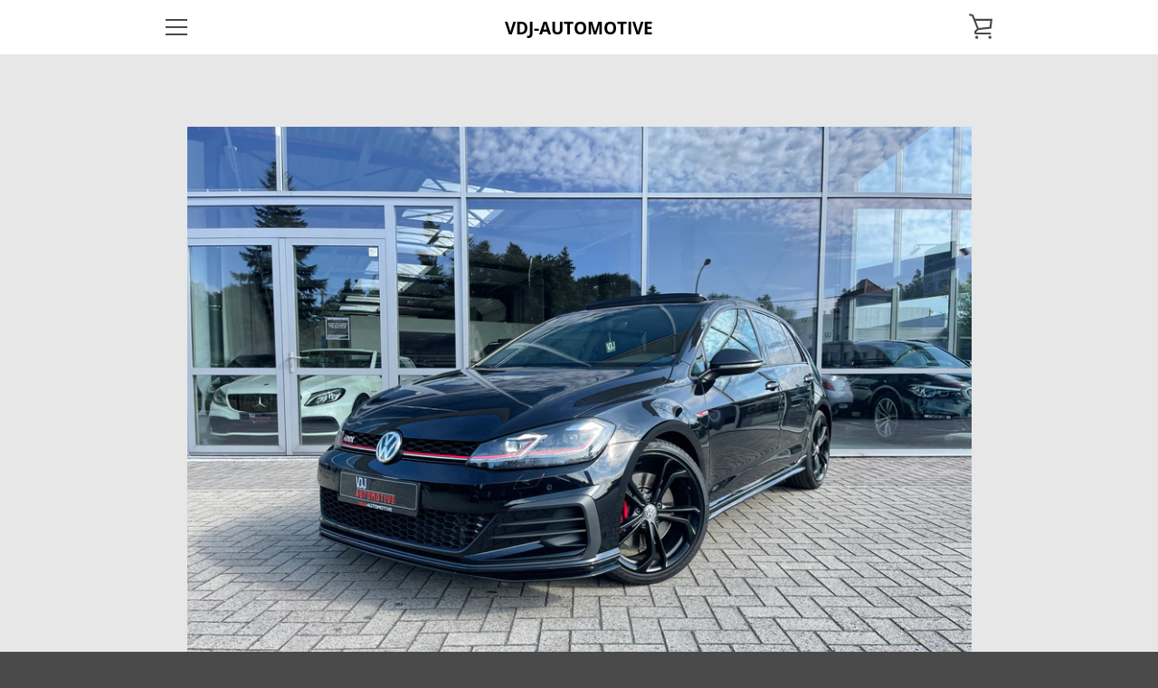

--- FILE ---
content_type: text/html; charset=utf-8
request_url: https://www.vdj-automotive.be/products/volkswagen-golf-7-5-gti-tcr-4
body_size: 21901
content:


<!doctype html>
<html class="supports-no-js " lang="nl">
<head>
  <meta charset="utf-8">

  <meta http-equiv="X-UA-Compatible" content="IE=edge,chrome=1">
  <meta name="viewport" content="width=device-width,initial-scale=1">
  <meta name="theme-color" content="#4a4a4a">
  <link rel="canonical" href="https://www.vdj-automotive.be/products/volkswagen-golf-7-5-gti-tcr-4">

  
    <link rel="shortcut icon" href="//www.vdj-automotive.be/cdn/shop/files/VDJ_LOGO_FL_32x32.png?v=1614333444" type="image/png">
  

  <title>
    VOLKSWAGEN GOLF 7.5 GTI TCR **** VERKOCHT **** &ndash; VDJ-AUTOMOTIVE
  </title>

  
    <meta name="description" content="!!!! ANDERE FOTO&#39;S KOMEN LATER !!!! VOLKSWAGEN GOLF 7.5 GTI TCR✅ 2019✅ 49000 km✅ 100% ongevalvrij✅ Direct leverbaar🔧 Volledig VW historiek📈 290pk⚙️ DSG 7 versnellingsbak ▶️ Rijtax jaarlijks € 420,49▶️ BIV eenmalig € 996,93✅ Automaat✅ Vmax pakket✅ Panorama dak✅ Keyless entry / start✅ Virtual cockpit ✅ Dual led koplampen">
  

  <!-- /snippets/social-meta-tags.liquid -->




<meta property="og:site_name" content="VDJ-AUTOMOTIVE">
<meta property="og:url" content="https://www.vdj-automotive.be/products/volkswagen-golf-7-5-gti-tcr-4">
<meta property="og:title" content="VOLKSWAGEN GOLF 7.5 GTI TCR **** VERKOCHT ****">
<meta property="og:type" content="product">
<meta property="og:description" content="!!!! ANDERE FOTO&#39;S KOMEN LATER !!!! VOLKSWAGEN GOLF 7.5 GTI TCR✅ 2019✅ 49000 km✅ 100% ongevalvrij✅ Direct leverbaar🔧 Volledig VW historiek📈 290pk⚙️ DSG 7 versnellingsbak ▶️ Rijtax jaarlijks € 420,49▶️ BIV eenmalig € 996,93✅ Automaat✅ Vmax pakket✅ Panorama dak✅ Keyless entry / start✅ Virtual cockpit ✅ Dual led koplampen">

  <meta property="og:price:amount" content="35.500,00">
  <meta property="og:price:currency" content="EUR">

<meta property="og:image" content="http://www.vdj-automotive.be/cdn/shop/products/IMG_3327_1200x1200.jpg?v=1662557203"><meta property="og:image" content="http://www.vdj-automotive.be/cdn/shop/products/IMG_3328_1200x1200.jpg?v=1662557203"><meta property="og:image" content="http://www.vdj-automotive.be/cdn/shop/products/IMG_3329_1200x1200.jpg?v=1662557203">
<meta property="og:image:secure_url" content="https://www.vdj-automotive.be/cdn/shop/products/IMG_3327_1200x1200.jpg?v=1662557203"><meta property="og:image:secure_url" content="https://www.vdj-automotive.be/cdn/shop/products/IMG_3328_1200x1200.jpg?v=1662557203"><meta property="og:image:secure_url" content="https://www.vdj-automotive.be/cdn/shop/products/IMG_3329_1200x1200.jpg?v=1662557203">


<meta name="twitter:card" content="summary_large_image">
<meta name="twitter:title" content="VOLKSWAGEN GOLF 7.5 GTI TCR **** VERKOCHT ****">
<meta name="twitter:description" content="!!!! ANDERE FOTO&#39;S KOMEN LATER !!!! VOLKSWAGEN GOLF 7.5 GTI TCR✅ 2019✅ 49000 km✅ 100% ongevalvrij✅ Direct leverbaar🔧 Volledig VW historiek📈 290pk⚙️ DSG 7 versnellingsbak ▶️ Rijtax jaarlijks € 420,49▶️ BIV eenmalig € 996,93✅ Automaat✅ Vmax pakket✅ Panorama dak✅ Keyless entry / start✅ Virtual cockpit ✅ Dual led koplampen">


  <script>window.performance && window.performance.mark && window.performance.mark('shopify.content_for_header.start');</script><meta name="google-site-verification" content="aKz7uxL_HpIOT1Ctz2JB4XNABzVmptuEaHXo5Vj7jPw">
<meta name="google-site-verification" content="tXB0BeTYAaGQA5eOGMngy-ucYfUf6hooZLdJ58tN1Nw">
<meta name="google-site-verification" content="fzazLtVztsqzMtegb8sfCgWLoiKkmYmxjR6gp_XRuME">
<meta name="google-site-verification" content="kOBK4qJs52yJlcsOLRZpgYF6iCLdRLzHFuOypRsSYcg">
<meta name="facebook-domain-verification" content="bm1lmbq5tblx5be1lgc4gvx94crhy3">
<meta name="facebook-domain-verification" content="3we4evyrc0b5tnhcm8g63djcsrsy0s">
<meta name="facebook-domain-verification" content="1vywbqw9pvy0oo677oz3mukbzfdcys">
<meta name="facebook-domain-verification" content="mcwmdfn4kfc0hrjwuo7v4xw556zpt8">
<meta id="shopify-digital-wallet" name="shopify-digital-wallet" content="/30454743139/digital_wallets/dialog">
<link rel="alternate" type="application/json+oembed" href="https://www.vdj-automotive.be/products/volkswagen-golf-7-5-gti-tcr-4.oembed">
<script async="async" src="/checkouts/internal/preloads.js?locale=nl-BE"></script>
<script id="shopify-features" type="application/json">{"accessToken":"535ce959f0f8c0a4e9ab78e10967a6e4","betas":["rich-media-storefront-analytics"],"domain":"www.vdj-automotive.be","predictiveSearch":true,"shopId":30454743139,"locale":"nl"}</script>
<script>var Shopify = Shopify || {};
Shopify.shop = "vdj-performance.myshopify.com";
Shopify.locale = "nl";
Shopify.currency = {"active":"EUR","rate":"1.0"};
Shopify.country = "BE";
Shopify.theme = {"name":"Narrative","id":83077529699,"schema_name":"Narrative","schema_version":"9.0.9","theme_store_id":829,"role":"main"};
Shopify.theme.handle = "null";
Shopify.theme.style = {"id":null,"handle":null};
Shopify.cdnHost = "www.vdj-automotive.be/cdn";
Shopify.routes = Shopify.routes || {};
Shopify.routes.root = "/";</script>
<script type="module">!function(o){(o.Shopify=o.Shopify||{}).modules=!0}(window);</script>
<script>!function(o){function n(){var o=[];function n(){o.push(Array.prototype.slice.apply(arguments))}return n.q=o,n}var t=o.Shopify=o.Shopify||{};t.loadFeatures=n(),t.autoloadFeatures=n()}(window);</script>
<script id="shop-js-analytics" type="application/json">{"pageType":"product"}</script>
<script defer="defer" async type="module" src="//www.vdj-automotive.be/cdn/shopifycloud/shop-js/modules/v2/client.init-shop-cart-sync_CwGft62q.nl.esm.js"></script>
<script defer="defer" async type="module" src="//www.vdj-automotive.be/cdn/shopifycloud/shop-js/modules/v2/chunk.common_BAeYDmFP.esm.js"></script>
<script defer="defer" async type="module" src="//www.vdj-automotive.be/cdn/shopifycloud/shop-js/modules/v2/chunk.modal_B9qqLDBC.esm.js"></script>
<script type="module">
  await import("//www.vdj-automotive.be/cdn/shopifycloud/shop-js/modules/v2/client.init-shop-cart-sync_CwGft62q.nl.esm.js");
await import("//www.vdj-automotive.be/cdn/shopifycloud/shop-js/modules/v2/chunk.common_BAeYDmFP.esm.js");
await import("//www.vdj-automotive.be/cdn/shopifycloud/shop-js/modules/v2/chunk.modal_B9qqLDBC.esm.js");

  window.Shopify.SignInWithShop?.initShopCartSync?.({"fedCMEnabled":true,"windoidEnabled":true});

</script>
<script>(function() {
  var isLoaded = false;
  function asyncLoad() {
    if (isLoaded) return;
    isLoaded = true;
    var urls = ["https:\/\/cdn.weglot.com\/weglot_script_tag.js?shop=vdj-performance.myshopify.com","https:\/\/gdprcdn.b-cdn.net\/js\/gdpr_cookie_consent.min.js?shop=vdj-performance.myshopify.com","https:\/\/cdn.nfcube.com\/9ce507725838e2f8a28e3301762dfcd2.js?shop=vdj-performance.myshopify.com"];
    for (var i = 0; i < urls.length; i++) {
      var s = document.createElement('script');
      s.type = 'text/javascript';
      s.async = true;
      s.src = urls[i];
      var x = document.getElementsByTagName('script')[0];
      x.parentNode.insertBefore(s, x);
    }
  };
  if(window.attachEvent) {
    window.attachEvent('onload', asyncLoad);
  } else {
    window.addEventListener('load', asyncLoad, false);
  }
})();</script>
<script id="__st">var __st={"a":30454743139,"offset":3600,"reqid":"1c5b35f5-cf6a-4299-928e-1609662d6d50-1769261730","pageurl":"www.vdj-automotive.be\/products\/volkswagen-golf-7-5-gti-tcr-4","u":"54b52457f111","p":"product","rtyp":"product","rid":6826949771363};</script>
<script>window.ShopifyPaypalV4VisibilityTracking = true;</script>
<script id="captcha-bootstrap">!function(){'use strict';const t='contact',e='account',n='new_comment',o=[[t,t],['blogs',n],['comments',n],[t,'customer']],c=[[e,'customer_login'],[e,'guest_login'],[e,'recover_customer_password'],[e,'create_customer']],r=t=>t.map((([t,e])=>`form[action*='/${t}']:not([data-nocaptcha='true']) input[name='form_type'][value='${e}']`)).join(','),a=t=>()=>t?[...document.querySelectorAll(t)].map((t=>t.form)):[];function s(){const t=[...o],e=r(t);return a(e)}const i='password',u='form_key',d=['recaptcha-v3-token','g-recaptcha-response','h-captcha-response',i],f=()=>{try{return window.sessionStorage}catch{return}},m='__shopify_v',_=t=>t.elements[u];function p(t,e,n=!1){try{const o=window.sessionStorage,c=JSON.parse(o.getItem(e)),{data:r}=function(t){const{data:e,action:n}=t;return t[m]||n?{data:e,action:n}:{data:t,action:n}}(c);for(const[e,n]of Object.entries(r))t.elements[e]&&(t.elements[e].value=n);n&&o.removeItem(e)}catch(o){console.error('form repopulation failed',{error:o})}}const l='form_type',E='cptcha';function T(t){t.dataset[E]=!0}const w=window,h=w.document,L='Shopify',v='ce_forms',y='captcha';let A=!1;((t,e)=>{const n=(g='f06e6c50-85a8-45c8-87d0-21a2b65856fe',I='https://cdn.shopify.com/shopifycloud/storefront-forms-hcaptcha/ce_storefront_forms_captcha_hcaptcha.v1.5.2.iife.js',D={infoText:'Beschermd door hCaptcha',privacyText:'Privacy',termsText:'Voorwaarden'},(t,e,n)=>{const o=w[L][v],c=o.bindForm;if(c)return c(t,g,e,D).then(n);var r;o.q.push([[t,g,e,D],n]),r=I,A||(h.body.append(Object.assign(h.createElement('script'),{id:'captcha-provider',async:!0,src:r})),A=!0)});var g,I,D;w[L]=w[L]||{},w[L][v]=w[L][v]||{},w[L][v].q=[],w[L][y]=w[L][y]||{},w[L][y].protect=function(t,e){n(t,void 0,e),T(t)},Object.freeze(w[L][y]),function(t,e,n,w,h,L){const[v,y,A,g]=function(t,e,n){const i=e?o:[],u=t?c:[],d=[...i,...u],f=r(d),m=r(i),_=r(d.filter((([t,e])=>n.includes(e))));return[a(f),a(m),a(_),s()]}(w,h,L),I=t=>{const e=t.target;return e instanceof HTMLFormElement?e:e&&e.form},D=t=>v().includes(t);t.addEventListener('submit',(t=>{const e=I(t);if(!e)return;const n=D(e)&&!e.dataset.hcaptchaBound&&!e.dataset.recaptchaBound,o=_(e),c=g().includes(e)&&(!o||!o.value);(n||c)&&t.preventDefault(),c&&!n&&(function(t){try{if(!f())return;!function(t){const e=f();if(!e)return;const n=_(t);if(!n)return;const o=n.value;o&&e.removeItem(o)}(t);const e=Array.from(Array(32),(()=>Math.random().toString(36)[2])).join('');!function(t,e){_(t)||t.append(Object.assign(document.createElement('input'),{type:'hidden',name:u})),t.elements[u].value=e}(t,e),function(t,e){const n=f();if(!n)return;const o=[...t.querySelectorAll(`input[type='${i}']`)].map((({name:t})=>t)),c=[...d,...o],r={};for(const[a,s]of new FormData(t).entries())c.includes(a)||(r[a]=s);n.setItem(e,JSON.stringify({[m]:1,action:t.action,data:r}))}(t,e)}catch(e){console.error('failed to persist form',e)}}(e),e.submit())}));const S=(t,e)=>{t&&!t.dataset[E]&&(n(t,e.some((e=>e===t))),T(t))};for(const o of['focusin','change'])t.addEventListener(o,(t=>{const e=I(t);D(e)&&S(e,y())}));const B=e.get('form_key'),M=e.get(l),P=B&&M;t.addEventListener('DOMContentLoaded',(()=>{const t=y();if(P)for(const e of t)e.elements[l].value===M&&p(e,B);[...new Set([...A(),...v().filter((t=>'true'===t.dataset.shopifyCaptcha))])].forEach((e=>S(e,t)))}))}(h,new URLSearchParams(w.location.search),n,t,e,['guest_login'])})(!0,!0)}();</script>
<script integrity="sha256-4kQ18oKyAcykRKYeNunJcIwy7WH5gtpwJnB7kiuLZ1E=" data-source-attribution="shopify.loadfeatures" defer="defer" src="//www.vdj-automotive.be/cdn/shopifycloud/storefront/assets/storefront/load_feature-a0a9edcb.js" crossorigin="anonymous"></script>
<script data-source-attribution="shopify.dynamic_checkout.dynamic.init">var Shopify=Shopify||{};Shopify.PaymentButton=Shopify.PaymentButton||{isStorefrontPortableWallets:!0,init:function(){window.Shopify.PaymentButton.init=function(){};var t=document.createElement("script");t.src="https://www.vdj-automotive.be/cdn/shopifycloud/portable-wallets/latest/portable-wallets.nl.js",t.type="module",document.head.appendChild(t)}};
</script>
<script data-source-attribution="shopify.dynamic_checkout.buyer_consent">
  function portableWalletsHideBuyerConsent(e){var t=document.getElementById("shopify-buyer-consent"),n=document.getElementById("shopify-subscription-policy-button");t&&n&&(t.classList.add("hidden"),t.setAttribute("aria-hidden","true"),n.removeEventListener("click",e))}function portableWalletsShowBuyerConsent(e){var t=document.getElementById("shopify-buyer-consent"),n=document.getElementById("shopify-subscription-policy-button");t&&n&&(t.classList.remove("hidden"),t.removeAttribute("aria-hidden"),n.addEventListener("click",e))}window.Shopify?.PaymentButton&&(window.Shopify.PaymentButton.hideBuyerConsent=portableWalletsHideBuyerConsent,window.Shopify.PaymentButton.showBuyerConsent=portableWalletsShowBuyerConsent);
</script>
<script data-source-attribution="shopify.dynamic_checkout.cart.bootstrap">document.addEventListener("DOMContentLoaded",(function(){function t(){return document.querySelector("shopify-accelerated-checkout-cart, shopify-accelerated-checkout")}if(t())Shopify.PaymentButton.init();else{new MutationObserver((function(e,n){t()&&(Shopify.PaymentButton.init(),n.disconnect())})).observe(document.body,{childList:!0,subtree:!0})}}));
</script>

<script>window.performance && window.performance.mark && window.performance.mark('shopify.content_for_header.end');</script>

  



<style>@font-face {
  font-family: "Open Sans";
  font-weight: 700;
  font-style: normal;
  src: url("//www.vdj-automotive.be/cdn/fonts/open_sans/opensans_n7.a9393be1574ea8606c68f4441806b2711d0d13e4.woff2") format("woff2"),
       url("//www.vdj-automotive.be/cdn/fonts/open_sans/opensans_n7.7b8af34a6ebf52beb1a4c1d8c73ad6910ec2e553.woff") format("woff");
}

  @font-face {
  font-family: "Open Sans";
  font-weight: 400;
  font-style: normal;
  src: url("//www.vdj-automotive.be/cdn/fonts/open_sans/opensans_n4.c32e4d4eca5273f6d4ee95ddf54b5bbb75fc9b61.woff2") format("woff2"),
       url("//www.vdj-automotive.be/cdn/fonts/open_sans/opensans_n4.5f3406f8d94162b37bfa232b486ac93ee892406d.woff") format("woff");
}

/* ------------------------ Critical Helper Classes ------------------------- */
.critical-hide {
  display: none;
}

.critical-clear {
  opacity: 0;
  visibility: hidden;
}

.drawer-cover {
  opacity: 0;
}

.main-content .shopify-section {
  display: none;
}

.main-content .shopify-section:first-child {
  display: inherit;
}

body:not(.template-index) .main-content {
  opacity: 0;
}


/* ----------------------------- Global Styles ------------------------------ */
*, *::before, *::after {
  box-sizing: border-box;
}

html {
  font-size: 50%;
  background-color: #e7e7e7;
}

body {
  margin: 0;
  font-size: 1.6rem;
  font-family: "Open Sans", sans-serif;
  font-style: normal;
  font-weight: 400;
  color: #4a4a4a;
  line-height: 1.625;
}

.page-width {
  max-width: 980px;
  padding: 0 20px;
  margin: 0 auto;
}

/* ---------------------------- Helper Classes ------------------------------ */
.visually-hidden,
.icon__fallback-text {
  position: absolute !important;
  overflow: hidden;
  clip: rect(0 0 0 0);
  height: 1px;
  width: 1px;
  padding: 0;
  border: 0;
}

/* ----------------------------- Typography --------------------------------- */
body {
  -webkit-font-smoothing: antialiased;
  -webkit-text-size-adjust: 100%;
}

.h4 {
  letter-spacing: inherit;
  text-transform: inherit;
  font-family: "Open Sans", sans-serif;
  font-style: normal;
  font-weight: 700;
}


.h4 a {
  color: inherit;
  text-decoration: none;
  font-weight: inherit;
}

.h4 {
  font-size: 2.2rem;
}

@media only screen and (min-width: 750px) {
  .h4 {
    font-size: 2.4rem;
    line-height: 1.5;
  }
}

/* ------------------------------ Buttons ----------------------------------- */
.btn,
.btn--secondary {
  -moz-user-select: "none";
  -ms-user-select: "none";
  -webkit-user-select: "none";
  user-select: "none";
  -webkit-appearance: none;
  -moz-appearance: none;
  appearance: none;
  display: inline-block;
  position: relative;
  width: auto;
  background-color: #4a4a4a;
  border-radius: 0;
  color: #ffffff;
  border: 2px solid #4a4a4a;
  font-size: 1.4rem;
  font-weight: 700;
  letter-spacing: 1.5px;
  text-decoration: none;
  text-align: center;
  text-transform: uppercase;
  padding: 10px 30px;
  line-height: 2.2;
  vertical-align: middle;
  cursor: pointer;
  transition: outline 0.1s linear;
  box-sizing: border-box;
}

.btn--square {
  width: 50px;
  height: 50px;
  padding: 0;
  text-align: center;
  line-height: 50px;
}

.btn--clear {
  position: relative;
  background-color: transparent;
  border: 0;
  color: #4a4a4a;
  transition: 0.15s opacity ease-out;
}

.btn--clear:hover::after,
.btn--clear::after {
  outline: 0 !important;
}

.btn::after,
.btn--secondary::after {
  content: '';
  display: block;
  position: absolute;
  top: 0;
  left: 0;
  width: 100%;
  height: 100%;
  outline: 2px solid #4a4a4a;
  transition: outline 0.1s linear;
}

/* -------------------------------- Icons ----------------------------------- */
.icon {
  display: inline-block;
  width: 20px;
  height: 20px;
  vertical-align: middle;
}

/* ----------------------------- Site Header -------------------------------- */
.site-header {
  position: relative;
  transition: transform 0.25s ease-out;
  z-index: 10;
}

.site-header--transparent {
  position: absolute;
  top: 0;
  left: 0;
  right: 0;
  z-index: 10;
}

.site-header__wrapper {
  position: relative;
  min-height: 60px;
  width: 100%;
  background-color: #ffffff;
  z-index: 10;
}

.site-header--transparent .site-header__wrapper {
  background-color: transparent;
}

.site-header__wrapper svg {
  fill: #4a4a4a;
}

.site-header__wrapper--transitioning {
  transition: background-color 0.25s ease-out, margin-top 0.25s ease-out;
}

.announcement-bar {
  display: none;
  text-align: center;
  position: relative;
  text-decoration: none;
  z-index: 10;
}

.announcement-bar--visible {
  display: block;
}

.announcement-bar__message {
  font-size: 16px;
  font-weight: 700;
  padding: 10px 20px;
  margin-bottom: 0;
}

.announcement-bar__message .icon {
  fill: currentColor;
}

.announcement-bar__close {
  position: absolute;
  right: 20px;
  padding: 0;
  width: 30px;
  height: 30px;
  line-height: 100%;
  top: 50%;
  -ms-transform: translateY(-50%);
  -webkit-transform: translateY(-50%);
  transform: translateY(-50%);
}

.announcement-bar__close .icon {
  width: 12px;
  height: 12px;
  fill: currentColor;
}

.site-header-sections {
  display: -webkit-flex;
  display: -ms-flexbox;
  display: flex;
  width: 100%;
  -ms-flex-align: center;
  -webkit-align-items: center;
  -moz-align-items: center;
  -ms-align-items: center;
  -o-align-items: center;
  align-items: center;
  min-height: 60px;
}

.site-header__section--title {
  display: -webkit-flex;
  display: -ms-flexbox;
  display: flex;
  width: 100%;
  -webkit-justify-content: center;
  -ms-justify-content: center;
  justify-content: center;
}

.site-header__logo-wrapper {
  display: inline-block;
  margin: 0;
  padding: 10px 0;
  text-align: center;
  line-height: 1.2;
}

.site-header__logo {
  display: block;
}

.site-header__logo-image {
  display: block;
  margin: 0 auto;
}

.site-header--transparent .site-header__logo-image {
  display: none;
}

@media only screen and (max-width: 749px) {
  .site-header__logo-image {
    max-height: 30px;
  }
}

.site-header__logo-image--transparent {
  display: none;
}

.site-header--transparent .site-header__logo-image--transparent {
  display: block;
}

.navigation-open .site-header__logo-image--transparent,
html.supports-no-js .site-header__logo-image--transparent {
  display: none;
}

.site-header__cart svg {
  width: 22px;
  height: 30px;
  margin: -2px 0 0 -2px;
}

@media only screen and (min-width: 750px) {
  .site-header__cart svg {
    width: 26px;
  }
}

.site-header__cart::after {
  border-color: #4a4a4a;
}

.site-header__cart-bubble {
  position: absolute;
  top: 15px;
  right: 10px;
  width: 10px;
  height: 10px;
  background-color: #4a4a4a;
  border-radius: 50%;
  opacity: 0;
  transition: all 0.25s ease-out;
  -ms-transform: scale(0);
  -webkit-transform: scale(0);
  transform: scale(0);
}

@media only screen and (min-width: 750px) {
  .site-header__cart-bubble {
    top:15px;
    right: 9px;
  }
}

.site-header__cart .site-header__cart-bubble {
  top: 13px;
}

@media only screen and (min-width: 750px) {
  .site-header__cart .site-header__cart-bubble {
    top: 12px;
  }
}

.site-header__cart-bubble--visible {
  opacity: 1;
  -ms-transform: scale(1);
  -webkit-transform: scale(1);
  transform: scale(1);
}

.burger-icon {
  display: block;
  height: 2px;
  width: 16px;
  left: 50%;
  margin-left: -8px;
  background: #4a4a4a;
  position: absolute;
  transition: all 0.25s ease-out;
}

@media only screen and (min-width: 750px) {
  .burger-icon {
    height:2px;
    width: 24px;
    left: 50%;
    margin-left: -12px;
  }
}

.burger-icon--top {
  top: 18px;
}

@media only screen and (min-width: 750px) {
  .burger-icon--top {
    top: 16px;
  }
}

.site-header__navigation--active .burger-icon--top {
  top: 25px;
  transform: rotate(45deg);
}

.burger-icon--mid {
  top: 24px;
}

@media only screen and (min-width: 750px) {
  .burger-icon--mid {
    top: 24px;
  }
}

.site-header__navigation--active .burger-icon--mid {
  opacity: 0;
}

.burger-icon--bottom {
  top: 30px;
}

@media only screen and (min-width: 750px) {
  .burger-icon--bottom {
    top: 32px;
  }
}

.site-header__navigation--active .burger-icon--bottom {
  top: 25px;
  transform: rotate(-45deg);
}

.site-header__navigation {
  position: relative;
}

.site-header__navigation svg {
  width: 20px;
  height: 30px;
}

.site-header__navigation::after {
  border-color: #4a4a4a;
}

/* ----------------------------- Slideshow --------------------------------- */
.slideshow {
  display: -webkit-flex;
  display: -ms-flexbox;
  display: flex;
  width: 100%;
  position: relative;
  overflow: hidden;
  min-height: 300px;
  max-height: calc(100vh - 35px);
  background-color: #c1c1c1;
}

.slideshow--full .slideshow {
  height: calc(100vh - 35px);
}

@media only screen and (max-width: 749px) {
  .slideshow--adapt .slideshow {
    max-height: 125vw;
    min-height: 75vw;
  }
}

.slideshow__slides {
  margin: 0;
  padding: 0;
  list-style: none;
}

.slideshow__slide {
  position: absolute;
  height: 100%;
  width: 100%;
  opacity: 0;
  z-index: 0;
  transition: all 0.5s cubic-bezier(0, 0, 0, 1);
}

.slideshow__slide--active {
  transition: all 0.5s cubic-bezier(0, 0, 0, 1);
  opacity: 1;
  z-index: 2;
}

.slideshow__overlay::before {
  content: '';
  position: absolute;
  top: 0;
  right: 0;
  bottom: 0;
  left: 0;
  z-index: 3;
}

.slideshow__image {
  height: 100%;
  width: 100%;
  object-fit: cover;
  z-index: 1;
  transition: opacity 0.8s cubic-bezier(0.44, 0.13, 0.48, 0.87),filter 400ms,-webkit-filter 400ms;
  font-family: "object-fit: cover";
}

.slideshow__image .placeholder-svg {
  display: block;
  fill: rgba(74,74,74,0.35);
  background-color: #f1eee6;
  position: absolute;
  top: 50%;
  left: 50%;
  height: 100%;
  width: auto;
  max-height: none;
  max-width: none;
  -ms-transform: translate(-50%, -50%);
  -webkit-transform: translate(-50%, -50%);
  transform: translate(-50%, -50%);
}

.slideshow__image .placeholder-background {
  background-color: #faf9f6;
  position: absolute;
  top: 0;
  right: 0;
  bottom: 0;
  left: 0;
}

.slideshow__navigation {
  margin: 0;
  padding: 0;
  list-style: none;
}

.slideshow__text-content-mobile,
.slideshow__button-cta-single {
  display: none;
}

.slideshow__indicators {
  margin: 0;
  padding: 0;
  list-style: none;
}
</style>

  


<link title="theme" rel="preload" href="//www.vdj-automotive.be/cdn/shop/t/2/assets/theme.scss.css?v=108839927617503119421759260159" as="style">
<noscript><link rel="stylesheet" href="//www.vdj-automotive.be/cdn/shop/t/2/assets/theme.scss.css?v=108839927617503119421759260159"></noscript>

<script>
/*! loadCSS. [c]2017 Filament Group, Inc. MIT License */
!function(a){"use strict";var b=function(b,c,d){function e(a){return h.body?a():void setTimeout(function(){e(a)})}function f(){i.addEventListener&&i.removeEventListener("load",f);if(!Shopify.designMode)i.media=d||"all"}var g,h=a.document,i=h.createElement("link");if(c)g=c;else{var j=(h.body||h.getElementsByTagName("head")[0]).childNodes;g=j[j.length-1]}var k=h.styleSheets;i.rel="stylesheet",i.href=b,i.media=Shopify.designMode?d||"all":"only x",e(function(){g.parentNode.insertBefore(i,c?g:g.nextSibling)});var l=function(a){for(var b=i.href,c=k.length;c--;)if(k[c].href===b)return a();setTimeout(function(){l(a)})};return i.addEventListener&&i.addEventListener("load",f),i.onloadcssdefined=l,l(f),i};"undefined"!=typeof exports?exports.loadCSS=b:a.loadCSS=b}("undefined"!=typeof global?global:this);
/*! onloadCSS. (onload callback for loadCSS) [c]2017 Filament Group, Inc. MIT License */
function onloadCSS(a,b){function c(){!d&&b&&(d=!0,b.call(a))}var d;a.addEventListener&&a.addEventListener("load",c),a.attachEvent&&a.attachEvent("onload",c),"isApplicationInstalled"in navigator&&"onloadcssdefined"in a&&a.onloadcssdefined(c)}

// Insert our stylesheet before our preload <link> tag
var preload = document.querySelector('link[href="//www.vdj-automotive.be/cdn/shop/t/2/assets/theme.scss.css?v=108839927617503119421759260159"]');
var stylesheet = loadCSS('//www.vdj-automotive.be/cdn/shop/t/2/assets/theme.scss.css?v=108839927617503119421759260159', preload);
// Create a property to easily detect if the stylesheet is done loading
onloadCSS(stylesheet, function() { stylesheet.loaded = true; });
</script>

  <script>
    var theme = {
      stylesheet: "//www.vdj-automotive.be/cdn/shop/t/2/assets/theme.scss.css?v=108839927617503119421759260159",
      modelViewerUiSprite: "//www.vdj-automotive.be/cdn/shop/t/2/assets/model-viewer-ui-sprite.svg?v=51012726060321609211590325365",
      plyrSprite: "//www.vdj-automotive.be/cdn/shop/t/2/assets/plyr-sprite.svg?v=50389300931231853141590325365",
      strings: {
        addToCart: "Aan winkelwagen toevoegen",
        soldOut: "Uitverkocht",
        unavailable: "Niet beschikbaar",
        addItemSuccess: "Artikel toegevoegd aan winkelwagen!",
        viewCart: "Winkelwagen bekijken",
        cartError: "Er is een fout opgetreden bij het bijwerken van je winkelwagen. Probeer het opnieuw.",
        cartQuantityError: "Je kunt alleen [quantity] [title] aan je winkelwagen toevoegen.",
        regularPrice: "Normale prijs",
        salePrice: "Aanbiedingsprijs",
        unitPrice: "Eenheidsprijs",
        unitPriceSeparator: "per",
        newsletter: {
          blankError: "E-mail mag niet leeg zijn.",
          invalidError: "Voer een geldig e-mailadres in."
        },
        map: {
          zeroResults: "Geen resultaten voor dat adres",
          overQueryLimit: "Je hebt de gebruikslimiet van de Google API overschreden. Overweeg een upgrade naar een \u003ca href=\"https:\/\/developers.google.com\/maps\/premium\/usage-limits\"\u003ePremium-pakket\u003c\/a\u003e.",
          authError: "Er is een probleem opgetreden bij het verifiëren van je Google Maps API-sleutel.",
          addressError: "Fout bij het opzoeken van dat adres"
        },
        slideshow: {
          loadSlideA11yString: "Laad dia [slide_number]",
          activeSlideA11yString: "Dia [slide_number], huidige"
        }
      },
      isOnline: true,
      moneyFormat: "€{{amount_with_comma_separator}}",
      mediaQuerySmall: 750,
      mediaQueryMedium: 990
    };

    

    document.documentElement.className = document.documentElement.className.replace('supports-no-js', '');
  </script>

  <script src="//www.vdj-automotive.be/cdn/shop/t/2/assets/lazysizes.min.js?v=41644173127543473891590325364" async="async"></script>
  <script src="//www.vdj-automotive.be/cdn/shop/t/2/assets/vendor.min.js?v=80505636303242466691648070583" defer="defer"></script>
  <script src="//www.vdj-automotive.be/cdn/shop/t/2/assets/theme.min.js?v=71336230385241280721591803360" defer="defer"></script>
  <script src="//www.vdj-automotive.be/cdn/shop/t/2/assets/custom.js?v=101612360477050417211590325362" defer="defer"></script>
<link href="https://monorail-edge.shopifysvc.com" rel="dns-prefetch">
<script>(function(){if ("sendBeacon" in navigator && "performance" in window) {try {var session_token_from_headers = performance.getEntriesByType('navigation')[0].serverTiming.find(x => x.name == '_s').description;} catch {var session_token_from_headers = undefined;}var session_cookie_matches = document.cookie.match(/_shopify_s=([^;]*)/);var session_token_from_cookie = session_cookie_matches && session_cookie_matches.length === 2 ? session_cookie_matches[1] : "";var session_token = session_token_from_headers || session_token_from_cookie || "";function handle_abandonment_event(e) {var entries = performance.getEntries().filter(function(entry) {return /monorail-edge.shopifysvc.com/.test(entry.name);});if (!window.abandonment_tracked && entries.length === 0) {window.abandonment_tracked = true;var currentMs = Date.now();var navigation_start = performance.timing.navigationStart;var payload = {shop_id: 30454743139,url: window.location.href,navigation_start,duration: currentMs - navigation_start,session_token,page_type: "product"};window.navigator.sendBeacon("https://monorail-edge.shopifysvc.com/v1/produce", JSON.stringify({schema_id: "online_store_buyer_site_abandonment/1.1",payload: payload,metadata: {event_created_at_ms: currentMs,event_sent_at_ms: currentMs}}));}}window.addEventListener('pagehide', handle_abandonment_event);}}());</script>
<script id="web-pixels-manager-setup">(function e(e,d,r,n,o){if(void 0===o&&(o={}),!Boolean(null===(a=null===(i=window.Shopify)||void 0===i?void 0:i.analytics)||void 0===a?void 0:a.replayQueue)){var i,a;window.Shopify=window.Shopify||{};var t=window.Shopify;t.analytics=t.analytics||{};var s=t.analytics;s.replayQueue=[],s.publish=function(e,d,r){return s.replayQueue.push([e,d,r]),!0};try{self.performance.mark("wpm:start")}catch(e){}var l=function(){var e={modern:/Edge?\/(1{2}[4-9]|1[2-9]\d|[2-9]\d{2}|\d{4,})\.\d+(\.\d+|)|Firefox\/(1{2}[4-9]|1[2-9]\d|[2-9]\d{2}|\d{4,})\.\d+(\.\d+|)|Chrom(ium|e)\/(9{2}|\d{3,})\.\d+(\.\d+|)|(Maci|X1{2}).+ Version\/(15\.\d+|(1[6-9]|[2-9]\d|\d{3,})\.\d+)([,.]\d+|)( \(\w+\)|)( Mobile\/\w+|) Safari\/|Chrome.+OPR\/(9{2}|\d{3,})\.\d+\.\d+|(CPU[ +]OS|iPhone[ +]OS|CPU[ +]iPhone|CPU IPhone OS|CPU iPad OS)[ +]+(15[._]\d+|(1[6-9]|[2-9]\d|\d{3,})[._]\d+)([._]\d+|)|Android:?[ /-](13[3-9]|1[4-9]\d|[2-9]\d{2}|\d{4,})(\.\d+|)(\.\d+|)|Android.+Firefox\/(13[5-9]|1[4-9]\d|[2-9]\d{2}|\d{4,})\.\d+(\.\d+|)|Android.+Chrom(ium|e)\/(13[3-9]|1[4-9]\d|[2-9]\d{2}|\d{4,})\.\d+(\.\d+|)|SamsungBrowser\/([2-9]\d|\d{3,})\.\d+/,legacy:/Edge?\/(1[6-9]|[2-9]\d|\d{3,})\.\d+(\.\d+|)|Firefox\/(5[4-9]|[6-9]\d|\d{3,})\.\d+(\.\d+|)|Chrom(ium|e)\/(5[1-9]|[6-9]\d|\d{3,})\.\d+(\.\d+|)([\d.]+$|.*Safari\/(?![\d.]+ Edge\/[\d.]+$))|(Maci|X1{2}).+ Version\/(10\.\d+|(1[1-9]|[2-9]\d|\d{3,})\.\d+)([,.]\d+|)( \(\w+\)|)( Mobile\/\w+|) Safari\/|Chrome.+OPR\/(3[89]|[4-9]\d|\d{3,})\.\d+\.\d+|(CPU[ +]OS|iPhone[ +]OS|CPU[ +]iPhone|CPU IPhone OS|CPU iPad OS)[ +]+(10[._]\d+|(1[1-9]|[2-9]\d|\d{3,})[._]\d+)([._]\d+|)|Android:?[ /-](13[3-9]|1[4-9]\d|[2-9]\d{2}|\d{4,})(\.\d+|)(\.\d+|)|Mobile Safari.+OPR\/([89]\d|\d{3,})\.\d+\.\d+|Android.+Firefox\/(13[5-9]|1[4-9]\d|[2-9]\d{2}|\d{4,})\.\d+(\.\d+|)|Android.+Chrom(ium|e)\/(13[3-9]|1[4-9]\d|[2-9]\d{2}|\d{4,})\.\d+(\.\d+|)|Android.+(UC? ?Browser|UCWEB|U3)[ /]?(15\.([5-9]|\d{2,})|(1[6-9]|[2-9]\d|\d{3,})\.\d+)\.\d+|SamsungBrowser\/(5\.\d+|([6-9]|\d{2,})\.\d+)|Android.+MQ{2}Browser\/(14(\.(9|\d{2,})|)|(1[5-9]|[2-9]\d|\d{3,})(\.\d+|))(\.\d+|)|K[Aa][Ii]OS\/(3\.\d+|([4-9]|\d{2,})\.\d+)(\.\d+|)/},d=e.modern,r=e.legacy,n=navigator.userAgent;return n.match(d)?"modern":n.match(r)?"legacy":"unknown"}(),u="modern"===l?"modern":"legacy",c=(null!=n?n:{modern:"",legacy:""})[u],f=function(e){return[e.baseUrl,"/wpm","/b",e.hashVersion,"modern"===e.buildTarget?"m":"l",".js"].join("")}({baseUrl:d,hashVersion:r,buildTarget:u}),m=function(e){var d=e.version,r=e.bundleTarget,n=e.surface,o=e.pageUrl,i=e.monorailEndpoint;return{emit:function(e){var a=e.status,t=e.errorMsg,s=(new Date).getTime(),l=JSON.stringify({metadata:{event_sent_at_ms:s},events:[{schema_id:"web_pixels_manager_load/3.1",payload:{version:d,bundle_target:r,page_url:o,status:a,surface:n,error_msg:t},metadata:{event_created_at_ms:s}}]});if(!i)return console&&console.warn&&console.warn("[Web Pixels Manager] No Monorail endpoint provided, skipping logging."),!1;try{return self.navigator.sendBeacon.bind(self.navigator)(i,l)}catch(e){}var u=new XMLHttpRequest;try{return u.open("POST",i,!0),u.setRequestHeader("Content-Type","text/plain"),u.send(l),!0}catch(e){return console&&console.warn&&console.warn("[Web Pixels Manager] Got an unhandled error while logging to Monorail."),!1}}}}({version:r,bundleTarget:l,surface:e.surface,pageUrl:self.location.href,monorailEndpoint:e.monorailEndpoint});try{o.browserTarget=l,function(e){var d=e.src,r=e.async,n=void 0===r||r,o=e.onload,i=e.onerror,a=e.sri,t=e.scriptDataAttributes,s=void 0===t?{}:t,l=document.createElement("script"),u=document.querySelector("head"),c=document.querySelector("body");if(l.async=n,l.src=d,a&&(l.integrity=a,l.crossOrigin="anonymous"),s)for(var f in s)if(Object.prototype.hasOwnProperty.call(s,f))try{l.dataset[f]=s[f]}catch(e){}if(o&&l.addEventListener("load",o),i&&l.addEventListener("error",i),u)u.appendChild(l);else{if(!c)throw new Error("Did not find a head or body element to append the script");c.appendChild(l)}}({src:f,async:!0,onload:function(){if(!function(){var e,d;return Boolean(null===(d=null===(e=window.Shopify)||void 0===e?void 0:e.analytics)||void 0===d?void 0:d.initialized)}()){var d=window.webPixelsManager.init(e)||void 0;if(d){var r=window.Shopify.analytics;r.replayQueue.forEach((function(e){var r=e[0],n=e[1],o=e[2];d.publishCustomEvent(r,n,o)})),r.replayQueue=[],r.publish=d.publishCustomEvent,r.visitor=d.visitor,r.initialized=!0}}},onerror:function(){return m.emit({status:"failed",errorMsg:"".concat(f," has failed to load")})},sri:function(e){var d=/^sha384-[A-Za-z0-9+/=]+$/;return"string"==typeof e&&d.test(e)}(c)?c:"",scriptDataAttributes:o}),m.emit({status:"loading"})}catch(e){m.emit({status:"failed",errorMsg:(null==e?void 0:e.message)||"Unknown error"})}}})({shopId: 30454743139,storefrontBaseUrl: "https://www.vdj-automotive.be",extensionsBaseUrl: "https://extensions.shopifycdn.com/cdn/shopifycloud/web-pixels-manager",monorailEndpoint: "https://monorail-edge.shopifysvc.com/unstable/produce_batch",surface: "storefront-renderer",enabledBetaFlags: ["2dca8a86"],webPixelsConfigList: [{"id":"1023181129","configuration":"{\"config\":\"{\\\"pixel_id\\\":\\\"G-0S2YT6C1SB\\\",\\\"target_country\\\":\\\"BE\\\",\\\"gtag_events\\\":[{\\\"type\\\":\\\"search\\\",\\\"action_label\\\":[\\\"G-0S2YT6C1SB\\\",\\\"AW-388142711\\\/hfoRCOHqt4ACEPesirkB\\\"]},{\\\"type\\\":\\\"begin_checkout\\\",\\\"action_label\\\":[\\\"G-0S2YT6C1SB\\\",\\\"AW-388142711\\\/kJVwCN7qt4ACEPesirkB\\\"]},{\\\"type\\\":\\\"view_item\\\",\\\"action_label\\\":[\\\"G-0S2YT6C1SB\\\",\\\"AW-388142711\\\/zTB7CNjqt4ACEPesirkB\\\",\\\"MC-R356131YNQ\\\"]},{\\\"type\\\":\\\"purchase\\\",\\\"action_label\\\":[\\\"G-0S2YT6C1SB\\\",\\\"AW-388142711\\\/OtNDCNXqt4ACEPesirkB\\\",\\\"MC-R356131YNQ\\\"]},{\\\"type\\\":\\\"page_view\\\",\\\"action_label\\\":[\\\"G-0S2YT6C1SB\\\",\\\"AW-388142711\\\/EBjeCNLqt4ACEPesirkB\\\",\\\"MC-R356131YNQ\\\"]},{\\\"type\\\":\\\"add_payment_info\\\",\\\"action_label\\\":[\\\"G-0S2YT6C1SB\\\",\\\"AW-388142711\\\/tmINCOTqt4ACEPesirkB\\\"]},{\\\"type\\\":\\\"add_to_cart\\\",\\\"action_label\\\":[\\\"G-0S2YT6C1SB\\\",\\\"AW-388142711\\\/cBL4CNvqt4ACEPesirkB\\\"]}],\\\"enable_monitoring_mode\\\":false}\"}","eventPayloadVersion":"v1","runtimeContext":"OPEN","scriptVersion":"b2a88bafab3e21179ed38636efcd8a93","type":"APP","apiClientId":1780363,"privacyPurposes":[],"dataSharingAdjustments":{"protectedCustomerApprovalScopes":["read_customer_address","read_customer_email","read_customer_name","read_customer_personal_data","read_customer_phone"]}},{"id":"454000969","configuration":"{\"pixel_id\":\"428179445619256\",\"pixel_type\":\"facebook_pixel\",\"metaapp_system_user_token\":\"-\"}","eventPayloadVersion":"v1","runtimeContext":"OPEN","scriptVersion":"ca16bc87fe92b6042fbaa3acc2fbdaa6","type":"APP","apiClientId":2329312,"privacyPurposes":["ANALYTICS","MARKETING","SALE_OF_DATA"],"dataSharingAdjustments":{"protectedCustomerApprovalScopes":["read_customer_address","read_customer_email","read_customer_name","read_customer_personal_data","read_customer_phone"]}},{"id":"shopify-app-pixel","configuration":"{}","eventPayloadVersion":"v1","runtimeContext":"STRICT","scriptVersion":"0450","apiClientId":"shopify-pixel","type":"APP","privacyPurposes":["ANALYTICS","MARKETING"]},{"id":"shopify-custom-pixel","eventPayloadVersion":"v1","runtimeContext":"LAX","scriptVersion":"0450","apiClientId":"shopify-pixel","type":"CUSTOM","privacyPurposes":["ANALYTICS","MARKETING"]}],isMerchantRequest: false,initData: {"shop":{"name":"VDJ-AUTOMOTIVE","paymentSettings":{"currencyCode":"EUR"},"myshopifyDomain":"vdj-performance.myshopify.com","countryCode":"BE","storefrontUrl":"https:\/\/www.vdj-automotive.be"},"customer":null,"cart":null,"checkout":null,"productVariants":[{"price":{"amount":35500.0,"currencyCode":"EUR"},"product":{"title":"VOLKSWAGEN GOLF 7.5 GTI TCR **** VERKOCHT ****","vendor":"VDJ-AUTOMOTIVE","id":"6826949771363","untranslatedTitle":"VOLKSWAGEN GOLF 7.5 GTI TCR **** VERKOCHT ****","url":"\/products\/volkswagen-golf-7-5-gti-tcr-4","type":""},"id":"40037675106403","image":{"src":"\/\/www.vdj-automotive.be\/cdn\/shop\/products\/IMG_3327.jpg?v=1662557203"},"sku":"","title":"Default Title","untranslatedTitle":"Default Title"}],"purchasingCompany":null},},"https://www.vdj-automotive.be/cdn","fcfee988w5aeb613cpc8e4bc33m6693e112",{"modern":"","legacy":""},{"shopId":"30454743139","storefrontBaseUrl":"https:\/\/www.vdj-automotive.be","extensionBaseUrl":"https:\/\/extensions.shopifycdn.com\/cdn\/shopifycloud\/web-pixels-manager","surface":"storefront-renderer","enabledBetaFlags":"[\"2dca8a86\"]","isMerchantRequest":"false","hashVersion":"fcfee988w5aeb613cpc8e4bc33m6693e112","publish":"custom","events":"[[\"page_viewed\",{}],[\"product_viewed\",{\"productVariant\":{\"price\":{\"amount\":35500.0,\"currencyCode\":\"EUR\"},\"product\":{\"title\":\"VOLKSWAGEN GOLF 7.5 GTI TCR **** VERKOCHT ****\",\"vendor\":\"VDJ-AUTOMOTIVE\",\"id\":\"6826949771363\",\"untranslatedTitle\":\"VOLKSWAGEN GOLF 7.5 GTI TCR **** VERKOCHT ****\",\"url\":\"\/products\/volkswagen-golf-7-5-gti-tcr-4\",\"type\":\"\"},\"id\":\"40037675106403\",\"image\":{\"src\":\"\/\/www.vdj-automotive.be\/cdn\/shop\/products\/IMG_3327.jpg?v=1662557203\"},\"sku\":\"\",\"title\":\"Default Title\",\"untranslatedTitle\":\"Default Title\"}}]]"});</script><script>
  window.ShopifyAnalytics = window.ShopifyAnalytics || {};
  window.ShopifyAnalytics.meta = window.ShopifyAnalytics.meta || {};
  window.ShopifyAnalytics.meta.currency = 'EUR';
  var meta = {"product":{"id":6826949771363,"gid":"gid:\/\/shopify\/Product\/6826949771363","vendor":"VDJ-AUTOMOTIVE","type":"","handle":"volkswagen-golf-7-5-gti-tcr-4","variants":[{"id":40037675106403,"price":3550000,"name":"VOLKSWAGEN GOLF 7.5 GTI TCR **** VERKOCHT ****","public_title":null,"sku":""}],"remote":false},"page":{"pageType":"product","resourceType":"product","resourceId":6826949771363,"requestId":"1c5b35f5-cf6a-4299-928e-1609662d6d50-1769261730"}};
  for (var attr in meta) {
    window.ShopifyAnalytics.meta[attr] = meta[attr];
  }
</script>
<script class="analytics">
  (function () {
    var customDocumentWrite = function(content) {
      var jquery = null;

      if (window.jQuery) {
        jquery = window.jQuery;
      } else if (window.Checkout && window.Checkout.$) {
        jquery = window.Checkout.$;
      }

      if (jquery) {
        jquery('body').append(content);
      }
    };

    var hasLoggedConversion = function(token) {
      if (token) {
        return document.cookie.indexOf('loggedConversion=' + token) !== -1;
      }
      return false;
    }

    var setCookieIfConversion = function(token) {
      if (token) {
        var twoMonthsFromNow = new Date(Date.now());
        twoMonthsFromNow.setMonth(twoMonthsFromNow.getMonth() + 2);

        document.cookie = 'loggedConversion=' + token + '; expires=' + twoMonthsFromNow;
      }
    }

    var trekkie = window.ShopifyAnalytics.lib = window.trekkie = window.trekkie || [];
    if (trekkie.integrations) {
      return;
    }
    trekkie.methods = [
      'identify',
      'page',
      'ready',
      'track',
      'trackForm',
      'trackLink'
    ];
    trekkie.factory = function(method) {
      return function() {
        var args = Array.prototype.slice.call(arguments);
        args.unshift(method);
        trekkie.push(args);
        return trekkie;
      };
    };
    for (var i = 0; i < trekkie.methods.length; i++) {
      var key = trekkie.methods[i];
      trekkie[key] = trekkie.factory(key);
    }
    trekkie.load = function(config) {
      trekkie.config = config || {};
      trekkie.config.initialDocumentCookie = document.cookie;
      var first = document.getElementsByTagName('script')[0];
      var script = document.createElement('script');
      script.type = 'text/javascript';
      script.onerror = function(e) {
        var scriptFallback = document.createElement('script');
        scriptFallback.type = 'text/javascript';
        scriptFallback.onerror = function(error) {
                var Monorail = {
      produce: function produce(monorailDomain, schemaId, payload) {
        var currentMs = new Date().getTime();
        var event = {
          schema_id: schemaId,
          payload: payload,
          metadata: {
            event_created_at_ms: currentMs,
            event_sent_at_ms: currentMs
          }
        };
        return Monorail.sendRequest("https://" + monorailDomain + "/v1/produce", JSON.stringify(event));
      },
      sendRequest: function sendRequest(endpointUrl, payload) {
        // Try the sendBeacon API
        if (window && window.navigator && typeof window.navigator.sendBeacon === 'function' && typeof window.Blob === 'function' && !Monorail.isIos12()) {
          var blobData = new window.Blob([payload], {
            type: 'text/plain'
          });

          if (window.navigator.sendBeacon(endpointUrl, blobData)) {
            return true;
          } // sendBeacon was not successful

        } // XHR beacon

        var xhr = new XMLHttpRequest();

        try {
          xhr.open('POST', endpointUrl);
          xhr.setRequestHeader('Content-Type', 'text/plain');
          xhr.send(payload);
        } catch (e) {
          console.log(e);
        }

        return false;
      },
      isIos12: function isIos12() {
        return window.navigator.userAgent.lastIndexOf('iPhone; CPU iPhone OS 12_') !== -1 || window.navigator.userAgent.lastIndexOf('iPad; CPU OS 12_') !== -1;
      }
    };
    Monorail.produce('monorail-edge.shopifysvc.com',
      'trekkie_storefront_load_errors/1.1',
      {shop_id: 30454743139,
      theme_id: 83077529699,
      app_name: "storefront",
      context_url: window.location.href,
      source_url: "//www.vdj-automotive.be/cdn/s/trekkie.storefront.8d95595f799fbf7e1d32231b9a28fd43b70c67d3.min.js"});

        };
        scriptFallback.async = true;
        scriptFallback.src = '//www.vdj-automotive.be/cdn/s/trekkie.storefront.8d95595f799fbf7e1d32231b9a28fd43b70c67d3.min.js';
        first.parentNode.insertBefore(scriptFallback, first);
      };
      script.async = true;
      script.src = '//www.vdj-automotive.be/cdn/s/trekkie.storefront.8d95595f799fbf7e1d32231b9a28fd43b70c67d3.min.js';
      first.parentNode.insertBefore(script, first);
    };
    trekkie.load(
      {"Trekkie":{"appName":"storefront","development":false,"defaultAttributes":{"shopId":30454743139,"isMerchantRequest":null,"themeId":83077529699,"themeCityHash":"8479375240927991457","contentLanguage":"nl","currency":"EUR","eventMetadataId":"cd0b4134-1a6d-4f36-aea0-2707863792a5"},"isServerSideCookieWritingEnabled":true,"monorailRegion":"shop_domain","enabledBetaFlags":["65f19447"]},"Session Attribution":{},"S2S":{"facebookCapiEnabled":true,"source":"trekkie-storefront-renderer","apiClientId":580111}}
    );

    var loaded = false;
    trekkie.ready(function() {
      if (loaded) return;
      loaded = true;

      window.ShopifyAnalytics.lib = window.trekkie;

      var originalDocumentWrite = document.write;
      document.write = customDocumentWrite;
      try { window.ShopifyAnalytics.merchantGoogleAnalytics.call(this); } catch(error) {};
      document.write = originalDocumentWrite;

      window.ShopifyAnalytics.lib.page(null,{"pageType":"product","resourceType":"product","resourceId":6826949771363,"requestId":"1c5b35f5-cf6a-4299-928e-1609662d6d50-1769261730","shopifyEmitted":true});

      var match = window.location.pathname.match(/checkouts\/(.+)\/(thank_you|post_purchase)/)
      var token = match? match[1]: undefined;
      if (!hasLoggedConversion(token)) {
        setCookieIfConversion(token);
        window.ShopifyAnalytics.lib.track("Viewed Product",{"currency":"EUR","variantId":40037675106403,"productId":6826949771363,"productGid":"gid:\/\/shopify\/Product\/6826949771363","name":"VOLKSWAGEN GOLF 7.5 GTI TCR **** VERKOCHT ****","price":"35500.00","sku":"","brand":"VDJ-AUTOMOTIVE","variant":null,"category":"","nonInteraction":true,"remote":false},undefined,undefined,{"shopifyEmitted":true});
      window.ShopifyAnalytics.lib.track("monorail:\/\/trekkie_storefront_viewed_product\/1.1",{"currency":"EUR","variantId":40037675106403,"productId":6826949771363,"productGid":"gid:\/\/shopify\/Product\/6826949771363","name":"VOLKSWAGEN GOLF 7.5 GTI TCR **** VERKOCHT ****","price":"35500.00","sku":"","brand":"VDJ-AUTOMOTIVE","variant":null,"category":"","nonInteraction":true,"remote":false,"referer":"https:\/\/www.vdj-automotive.be\/products\/volkswagen-golf-7-5-gti-tcr-4"});
      }
    });


        var eventsListenerScript = document.createElement('script');
        eventsListenerScript.async = true;
        eventsListenerScript.src = "//www.vdj-automotive.be/cdn/shopifycloud/storefront/assets/shop_events_listener-3da45d37.js";
        document.getElementsByTagName('head')[0].appendChild(eventsListenerScript);

})();</script>
  <script>
  if (!window.ga || (window.ga && typeof window.ga !== 'function')) {
    window.ga = function ga() {
      (window.ga.q = window.ga.q || []).push(arguments);
      if (window.Shopify && window.Shopify.analytics && typeof window.Shopify.analytics.publish === 'function') {
        window.Shopify.analytics.publish("ga_stub_called", {}, {sendTo: "google_osp_migration"});
      }
      console.error("Shopify's Google Analytics stub called with:", Array.from(arguments), "\nSee https://help.shopify.com/manual/promoting-marketing/pixels/pixel-migration#google for more information.");
    };
    if (window.Shopify && window.Shopify.analytics && typeof window.Shopify.analytics.publish === 'function') {
      window.Shopify.analytics.publish("ga_stub_initialized", {}, {sendTo: "google_osp_migration"});
    }
  }
</script>
<script
  defer
  src="https://www.vdj-automotive.be/cdn/shopifycloud/perf-kit/shopify-perf-kit-3.0.4.min.js"
  data-application="storefront-renderer"
  data-shop-id="30454743139"
  data-render-region="gcp-us-east1"
  data-page-type="product"
  data-theme-instance-id="83077529699"
  data-theme-name="Narrative"
  data-theme-version="9.0.9"
  data-monorail-region="shop_domain"
  data-resource-timing-sampling-rate="10"
  data-shs="true"
  data-shs-beacon="true"
  data-shs-export-with-fetch="true"
  data-shs-logs-sample-rate="1"
  data-shs-beacon-endpoint="https://www.vdj-automotive.be/api/collect"
></script>
</head>

<body id="volkswagen-golf-7-5-gti-tcr-verkocht" class="template-product data-animations">

  <a class="visually-hidden skip-link" href="#MainContent">Meteen naar de content</a>

  <div id="shopify-section-header" class="shopify-section">
<div class="site-header" data-section-id="header" data-section-type="header-section" data-drawer-push >
  <header class="site-header__wrapper" role="banner">
    

    <div class="site-header-sections page-width">
      <nav class="site-header__section site-header__section--button"
        data-site-navigation role="navigation"
      >
        <button class="site-header__navigation btn btn--clear btn--square"
          aria-expanded="false"
          data-navigation-button
        >
          <span class="burger-icon burger-icon--top"></span>
          <span class="burger-icon burger-icon--mid"></span>
          <span class="burger-icon burger-icon--bottom"></span>
          <span class="icon__fallback-text">Menu</span>
        </button>
        <div class="navigation supports-no-js critical-hide" data-section-id="header" data-section-type="navigation" aria-hidden=true>
          <div class="navigation__container">
            <ul class="navigation__links">
              
                
                
                  <li class="navigation__link navigation__entrance-animation">
                    <a href="/">Home</a>
                  </li>
                
              
                
                
                  <li class="navigation__link navigation__has-sublinks navigation__has-sublinks--collapsed navigation__entrance-animation">
                    <button class="navigation__expand-sublinks" aria-expanded="false">
                      <span aria-hidden="true">2dehands wagens</span>
                      <span class="visually-hidden">2dehands wagens menu</span>
                      <svg aria-hidden="true" focusable="false" role="presentation" class="icon icon-arrow-down" viewBox="0 0 20 20"><path fill="#444" d="M3.2 6l6.4 8.4c.4 0 6.8-8.4 6.8-8.4H3.2z"/></svg>
                    </button>
                    <div class="navigation__sublinks-container">
                      <ul class="navigation__sublinks">
                        
                          <li class="navigation__sublink">
                            
                              <a href="/collections/stockwagens-1">Stockwagens</a>
                            
                          </li>
                        
                          <li class="navigation__sublink">
                            
                              <a href="/collections/stockwagens">Verkocht</a>
                            
                          </li>
                        
                          <li class="navigation__sublink">
                            
                              <a href="/collections/import">Import</a>
                            
                          </li>
                        
                          <li class="navigation__sublink">
                            
                              <a href="/pages/waarom-bij-ons-een-nieuwe-wagen-aankopen">Waarom bij ons een nieuwe wagen aankopen?</a>
                            
                          </li>
                        
                          <li class="navigation__sublink">
                            
                              <a href="/pages/overnamen-van-u-wagen">Overnamen van u wagen</a>
                            
                          </li>
                        
                      </ul>
                    </div>
                  </li>
                
              
                
                
                  <li class="navigation__link navigation__entrance-animation">
                    <a href="/pages/klanten-beoordelingen">Aanbevelingen en recensies</a>
                  </li>
                
              
                
                
                  <li class="navigation__link navigation__entrance-animation">
                    <a href="/pages/waarvoor-kan-u-bij-ons-terecht">Waarvoor kan u bij ons terecht?</a>
                  </li>
                
              
                
                
                  <li class="navigation__link navigation__entrance-animation">
                    <a href="/pages/contact">Contact opnemen</a>
                  </li>
                
              
                
                
                  <li class="navigation__link navigation__has-sublinks navigation__has-sublinks--collapsed navigation__entrance-animation">
                    <button class="navigation__expand-sublinks" aria-expanded="false">
                      <span aria-hidden="true">Downpipes</span>
                      <span class="visually-hidden">Downpipes menu</span>
                      <svg aria-hidden="true" focusable="false" role="presentation" class="icon icon-arrow-down" viewBox="0 0 20 20"><path fill="#444" d="M3.2 6l6.4 8.4c.4 0 6.8-8.4 6.8-8.4H3.2z"/></svg>
                    </button>
                    <div class="navigation__sublinks-container">
                      <ul class="navigation__sublinks">
                        
                          <li class="navigation__sublink">
                            
                              <a href="/collections/downpipes-bmw">Bmw</a>
                            
                          </li>
                        
                          <li class="navigation__sublink">
                            
                              <a href="/collections/mercedes">Mercedes</a>
                            
                          </li>
                        
                          <li class="navigation__sublink">
                            
                              <a href="/collections/audi-volkswagen-seat">Volkswagen</a>
                            
                          </li>
                        
                      </ul>
                    </div>
                  </li>
                
              
            </ul>

            <ul class="navigation__links">
              
                
                  <li class="navigation__link navigation__link--secondary navigation__entrance-animation">
                    <a href="/account/login">Aanmelden</a>
                  </li>
                  <li class="navigation__link navigation__link--secondary navigation__entrance-animation">
                    <a href="/account/register">Account aanmaken</a>
                  </li>
                
              
              
            </ul>

            
              <div class="navigation__social-sharing navigation__entrance-animation">
                <div class="social-links social-links--large"><ul class="list--inline">
    

      

      
        <li class="social-links__icon">
          <a target="_blank" href="https://www.facebook.com/VDJ-Performance-106767517729578" title="VDJ-AUTOMOTIVE op Facebook" tabindex="-1">
            <svg aria-hidden="true" focusable="false" role="presentation" class="icon icon-facebook" viewBox="0 0 8.4 20.6"><path fill="#444" d="M8.4 6H5.6V4.1c0-.7.5-.9.8-.9h2V0H5.6C2.5 0 1.8 2.4 1.8 3.9V6H0v3.3h1.8v9.3h3.8V9.3h2.5L8.4 6z"/></svg>
            <span class="icon__fallback-text">Facebook</span>
          </a>
        </li>
      

    

      

      

    

      

      

    

      

      
        <li class="social-links__icon">
          <a target="_blank" href="https://www.instagram.com/vdj_performance/" title="VDJ-AUTOMOTIVE op Instagram" tabindex="-1">
            <svg aria-hidden="true" focusable="false" role="presentation" class="icon icon-instagram" viewBox="0 0 512 512"><path d="M256 49.5c67.3 0 75.2.3 101.8 1.5 24.6 1.1 37.9 5.2 46.8 8.7 11.8 4.6 20.2 10 29 18.8s14.3 17.2 18.8 29c3.4 8.9 7.6 22.2 8.7 46.8 1.2 26.6 1.5 34.5 1.5 101.8s-.3 75.2-1.5 101.8c-1.1 24.6-5.2 37.9-8.7 46.8-4.6 11.8-10 20.2-18.8 29s-17.2 14.3-29 18.8c-8.9 3.4-22.2 7.6-46.8 8.7-26.6 1.2-34.5 1.5-101.8 1.5s-75.2-.3-101.8-1.5c-24.6-1.1-37.9-5.2-46.8-8.7-11.8-4.6-20.2-10-29-18.8s-14.3-17.2-18.8-29c-3.4-8.9-7.6-22.2-8.7-46.8-1.2-26.6-1.5-34.5-1.5-101.8s.3-75.2 1.5-101.8c1.1-24.6 5.2-37.9 8.7-46.8 4.6-11.8 10-20.2 18.8-29s17.2-14.3 29-18.8c8.9-3.4 22.2-7.6 46.8-8.7 26.6-1.3 34.5-1.5 101.8-1.5m0-45.4c-68.4 0-77 .3-103.9 1.5C125.3 6.8 107 11.1 91 17.3c-16.6 6.4-30.6 15.1-44.6 29.1-14 14-22.6 28.1-29.1 44.6-6.2 16-10.5 34.3-11.7 61.2C4.4 179 4.1 187.6 4.1 256s.3 77 1.5 103.9c1.2 26.8 5.5 45.1 11.7 61.2 6.4 16.6 15.1 30.6 29.1 44.6 14 14 28.1 22.6 44.6 29.1 16 6.2 34.3 10.5 61.2 11.7 26.9 1.2 35.4 1.5 103.9 1.5s77-.3 103.9-1.5c26.8-1.2 45.1-5.5 61.2-11.7 16.6-6.4 30.6-15.1 44.6-29.1 14-14 22.6-28.1 29.1-44.6 6.2-16 10.5-34.3 11.7-61.2 1.2-26.9 1.5-35.4 1.5-103.9s-.3-77-1.5-103.9c-1.2-26.8-5.5-45.1-11.7-61.2-6.4-16.6-15.1-30.6-29.1-44.6-14-14-28.1-22.6-44.6-29.1-16-6.2-34.3-10.5-61.2-11.7-27-1.1-35.6-1.4-104-1.4z"/><path d="M256 126.6c-71.4 0-129.4 57.9-129.4 129.4s58 129.4 129.4 129.4 129.4-58 129.4-129.4-58-129.4-129.4-129.4zm0 213.4c-46.4 0-84-37.6-84-84s37.6-84 84-84 84 37.6 84 84-37.6 84-84 84z"/><circle cx="390.5" cy="121.5" r="30.2"/></svg>
            <span class="icon__fallback-text">Instagram</span>
          </a>
        </li>
      

    

      

      

    

      

      

    

      

      

    

      

      

    
  </ul>
</div>

              </div>
            

            <div class="navigation__search navigation__entrance-animation">
  <form action="/search" method="get" role="search">
    <div class="input-group--underline">
      <input class="input-group__field" type="search" name="q" value="" placeholder="Zoeken" aria-label="Zoeken" tabindex="-1">
      <div class="input-group__btn">
        <button type="submit" class="btn btn--clear btn--square" tabindex="-1">
          <svg aria-hidden="true" focusable="false" role="presentation" class="icon icon-search" viewBox="0 0 21.4 21.4"><path fill="#444" d="M13.4 0c-4.4 0-8 3.6-8 8 0 1.8.6 3.5 1.7 4.9L0 20l1.4 1.4 7.1-7.1c1.4 1.1 3.1 1.7 4.9 1.7 4.4 0 8-3.6 8-8s-3.6-8-8-8zm0 14c-3.3 0-6-2.7-6-6s2.7-6 6-6 6 2.7 6 6-2.7 6-6 6z"/></svg>
          <span class="icon__fallback-text">Opnieuw zoeken</span>
        </button>
      </div>
    </div>
  </form>
</div>

          </div>
        </div>
      </nav>
      <div class="site-header__section site-header__section--title">
        
        
          <div class="site-header__logo-wrapper h4" itemscope itemtype="http://schema.org/Organization">
        

        <a href="/" itemprop="url" class="site-header__logo">
            VDJ-AUTOMOTIVE
          
        </a>

        
          </div>
        
      </div>
      <div class="site-header__section site-header__section--button">
        <a href="/cart" class="btn btn--clear btn--square btn--hover-scale site-header__cart ajax-cart__toggle" aria-expanded="false">
          <svg aria-hidden="true" focusable="false" role="presentation" class="icon icon-header-cart" viewBox="0 0 24.3 26"><path d="M22.6 21.5v-2H7.9c-.2 0-.4-.1-.4-.1 0-.1 0-.3.2-.5l2.3-2.1 13.2-1.4 1.1-10h-18L4.6 1 .5 0 0 1.9l3.1.7 5.2 13-2 1.8c-.8.7-1 1.8-.7 2.7.4.9 1.2 1.4 2.3 1.4h14.7zM7.1 7.4H22l-.7 6.2-11.2 1.2-3-7.4z"/><ellipse cx="8.1" cy="24.4" rx="1.6" ry="1.6"/><ellipse cx="21.7" cy="24.4" rx="1.6" ry="1.6"/></svg>
          <span class="icon__fallback-text">Winkelwagen bekijken</span>
          <span class="site-header__cart-bubble"></span>
        </a>
      </div>
    </div>
  </header>
</div>


</div>

  <div class="main-content" data-drawer-push>
    <div class="main-content__wrapper">
      <main class="content-for-layout" id="MainContent" role="main">
        

<div id="shopify-section-product-template" class="shopify-section">


<div class="product-template" data-section-id="product-template" data-section-type="product-template" data-variant-id="40037675106403" itemscope itemtype="http://schema.org/Product">
  <meta itemprop="name" content="VOLKSWAGEN GOLF 7.5 GTI TCR **** VERKOCHT ****">
  <meta itemprop="url" content="https://www.vdj-automotive.be/products/volkswagen-golf-7-5-gti-tcr-4">
  <meta itemprop="image" content="//www.vdj-automotive.be/cdn/shop/products/IMG_3327_grande.jpg?v=1662557203">

  
  <div class="page-width page-width--no-gutter">
    

      

  
  
  

  <div class="product__media-container" style="max-width: 867px" data-media-id="product-template-21916346646627" data-variant-media-toggle-hide><a href="//www.vdj-automotive.be/cdn/shop/products/IMG_3327.jpg?v=1662557203"
     class="product__media-wrapper"
     style="padding-top:75.0%"
     data-product-slideshow-open
     data-media-id="product-template-21916346646627">
    
    <img class="product__media-preview-image lazyload"
        
        data-src="//www.vdj-automotive.be/cdn/shop/products/IMG_3327_{width}x.jpg?v=1662557203"
        data-widths="[360, 540, 720, 900, 1080, 1296, 1512, 1728, 2048]"
        data-aspectratio="1.3333333333333333"
        data-sizes="auto"
        alt="Open afbeelding in diavoorstelling VOLKSWAGEN GOLF 7.5 GTI TCR **** VERKOCHT ****
"
        data-variant-media-image></a>
</div>



  </div>

  
  <div class="product__content page-width">
    <div class="grid">
      <div class="grid__item medium-up--push-one-twelfth medium-up--ten-twelfths">
        <div class="product__content-header">

          
            <span class="product__vendor text-small text-center" itemprop="brand">VDJ-AUTOMOTIVE</span>
          

          <h1 class="product__title h2 text-center" itemprop="name">VOLKSWAGEN GOLF 7.5 GTI TCR **** VERKOCHT ****</h1>
          <p class="product__price text-center" data-product-price aria-live="polite">

            <span class="product__sale-price-label visually-hidden">Aanbiedingsprijs</span>
            <span class="product__regular-price-label visually-hidden">Prijs</span>
            <span class="product__current-price" data-regular-price>€35.500,00</span>

            <span class="product__compare-price-label visually-hidden">Normale prijs</span>
            <s class="product__compare-price" data-compare-price></s>

            <span class="product-price-unit product-price-unit--unavailable " data-unit-price-container><span class="visually-hidden">Eenheidsprijs</span>
  <span data-unit-price></span><span aria-hidden="true">/</span><span class="visually-hidden">&nbsp;per&nbsp;</span><span data-unit-price-base-unit>
    </span></span>

          </p><div class="product__policies rte">Inclusief belasting
<a href="/policies/shipping-policy">Verzendkosten</a> worden berekend bij het afrekenen.
</div></div>

        <div class="product__content-main">
          <div class="product__description rte" itemprop="description" class="rte">
            <p><br>!!!! ANDERE FOTO'S KOMEN LATER !!!!</p>
<p>VOLKSWAGEN GOLF 7.5 GTI TCR<br data-mce-fragment="1"><br data-mce-fragment="1">✅ 2019<br data-mce-fragment="1">✅ 49000 km<br data-mce-fragment="1">✅ 100% ongevalvrij<br data-mce-fragment="1">✅ Direct leverbaar<br data-mce-fragment="1">🔧 Volledig VW historiek<br data-mce-fragment="1">📈 290pk<br data-mce-fragment="1">⚙️ DSG 7 versnellingsbak <br data-mce-fragment="1"><br data-mce-fragment="1">▶️ Rijtax jaarlijks € 420,49<br data-mce-fragment="1">▶️ BIV eenmalig € 996,93<br data-mce-fragment="1"><br data-mce-fragment="1">✅ Automaat<br data-mce-fragment="1">✅ Vmax pakket<br data-mce-fragment="1">✅ Panorama dak<br data-mce-fragment="1">✅ Keyless entry / start<br data-mce-fragment="1">✅ Virtual cockpit <br data-mce-fragment="1">✅ Dual led koplampen <br data-mce-fragment="1">✅ Discover media <br data-mce-fragment="1">✅ Drive mode select<br data-mce-fragment="1">✅ Adaptive cruise control <br data-mce-fragment="1">✅ Line assist<br data-mce-fragment="1">✅ Blind spot <br data-mce-fragment="1">✅ Uitparkeerhulp<br data-mce-fragment="1">✅ Camera<br data-mce-fragment="1">✅ Automatisch inklapbare spiegels<br data-mce-fragment="1">✅ Verkeersbord herkenning <br data-mce-fragment="1">✅ Brake assist<br data-mce-fragment="1">✅ 19 inch velgen<br data-mce-fragment="1">✅ Apple carplay / Android auto<br data-mce-fragment="1">✅ Verdonkerde achterruiten<br data-mce-fragment="1">✅ Zetelverwarming<br data-mce-fragment="1">✅ Dubbel zonen airco<br data-mce-fragment="1">✅ Pdc voor + achter <br data-mce-fragment="1">✅ Lichtpakket<br data-mce-fragment="1">✅ Regen &amp; licht sensor<br data-mce-fragment="1">✅ Dynamische pinkers <br data-mce-fragment="1">✅ Zwarte dakhemel <br data-mce-fragment="1"><br data-mce-fragment="1">💶 € 35.500<br data-mce-fragment="1">💶 12 maanden wettelijke garantie<br data-mce-fragment="1"></p>
          </div>

          <div class="product__form-container" itemprop="offers" itemscope itemtype="http://schema.org/Offer">
            <div class="product__form-wrapper">
              <meta itemprop="price" content="35500.0">
              <meta itemprop="priceCurrency" content="EUR">
              <link itemprop="availability" href="http://schema.org/OutOfStock">

              

<form method="post" action="/cart/add" id="product_form_6826949771363" accept-charset="UTF-8" class="product-form" enctype="multipart/form-data"><input type="hidden" name="form_type" value="product" /><input type="hidden" name="utf8" value="✓" />
  

  <select name="id" class="product-form__master-select supports-no-js" data-master-select>
    
      
        <option disabled="disabled">
          Default Title - Uitverkocht
        </option>
      
    
  </select>

  
    <div class="product-form__item product-form__quantity-selector">
      <label class="product-form__quantity-label product-form__quantity-label--hidden" for="Quantity-product-template">Aantal</label>
      <input class="product-form__quantity-input" type="number" id="Quantity-product-template" name="quantity" value="1" min="1" pattern="[0-9]*">
    </div>
  

  <button class="btn btn--to-secondary btn--full product__add-to-cart-button"
    data-cart-submit
    type="submit" name="add"
     disabled="true"
    aria-label="Uitverkocht"
  >
    <span class="primary-text" aria-hidden="false" data-cart-primary-submit-text>
      Uitverkocht
    </span>
    <span class="secondary-text" aria-hidden=true data-cart-secondary-submit-text>Winkelwagen bekijken</span>
  </button>
  <p class="product__notification text-small text-center" data-cart-notification></p>
  
<input type="hidden" name="product-id" value="6826949771363" /><input type="hidden" name="section-id" value="product-template" /></form>


              
            </div>
          </div>

        </div>
      </div>
    </div>
  </div>

  
  


  


    

    

    <div class="product__submedia-list product__submedia-list--r0">

      

        
          

          
<div class="product__submedia-list-item"><a href="//www.vdj-automotive.be/cdn/shop/products/IMG_3327.jpg?v=1662557203"
     class="product__submedia-wrapper"
     
     data-product-slideshow-open
     data-media-id="product-template-21916346646627">
    
    <img class="product__submedia-preview-image lazyload"
        
        data-src="//www.vdj-automotive.be/cdn/shop/products/IMG_3327_{width}x.jpg?v=1662557203"
        data-widths="[360, 540, 720, 900, 1080, 1296, 1512, 1728, 2048]"
        data-aspectratio="1.3333333333333333"
        data-sizes="auto"
        alt="Open afbeelding in diavoorstelling VOLKSWAGEN GOLF 7.5 GTI TCR **** VERKOCHT ****
"
        
            data-parent-fit="cover"
          ><noscript>
        <img src="//www.vdj-automotive.be/cdn/shop/products/IMG_3327.jpg?v=1662557203" alt="VOLKSWAGEN GOLF 7.5 GTI TCR **** VERKOCHT ****" class="product__submedia">
      </noscript></a>
</div>


        
      

        
          

          
<div class="product__submedia-list-item"><a href="//www.vdj-automotive.be/cdn/shop/products/IMG_3328.jpg?v=1662557203"
     class="product__submedia-wrapper"
     
     data-product-slideshow-open
     data-media-id="product-template-21916346679395">
    
    <img class="product__submedia-preview-image lazyload"
        
        data-src="//www.vdj-automotive.be/cdn/shop/products/IMG_3328_{width}x.jpg?v=1662557203"
        data-widths="[360, 540, 720, 900, 1080, 1296, 1512, 1728, 2048]"
        data-aspectratio="1.3333333333333333"
        data-sizes="auto"
        alt="Open afbeelding in diavoorstelling VOLKSWAGEN GOLF 7.5 GTI TCR **** VERKOCHT ****
"
        
            data-parent-fit="cover"
          ><noscript>
        <img src="//www.vdj-automotive.be/cdn/shop/products/IMG_3328.jpg?v=1662557203" alt="VOLKSWAGEN GOLF 7.5 GTI TCR **** VERKOCHT ****" class="product__submedia">
      </noscript></a>
</div>


        
      

        
          

          
<div class="product__submedia-list-item"><a href="//www.vdj-automotive.be/cdn/shop/products/IMG_3329.jpg?v=1662557203"
     class="product__submedia-wrapper"
     
     data-product-slideshow-open
     data-media-id="product-template-21916346712163">
    
    <img class="product__submedia-preview-image lazyload"
        
        data-src="//www.vdj-automotive.be/cdn/shop/products/IMG_3329_{width}x.jpg?v=1662557203"
        data-widths="[360, 540, 720, 900, 1080, 1296, 1512, 1728, 2048]"
        data-aspectratio="1.3333333333333333"
        data-sizes="auto"
        alt="Open afbeelding in diavoorstelling VOLKSWAGEN GOLF 7.5 GTI TCR **** VERKOCHT ****
"
        
            data-parent-fit="cover"
          ><noscript>
        <img src="//www.vdj-automotive.be/cdn/shop/products/IMG_3329.jpg?v=1662557203" alt="VOLKSWAGEN GOLF 7.5 GTI TCR **** VERKOCHT ****" class="product__submedia">
      </noscript></a>
</div>


        
      

        
          

          
<div class="product__submedia-list-item"><a href="//www.vdj-automotive.be/cdn/shop/products/IMG_3330.jpg?v=1662557203"
     class="product__submedia-wrapper"
     
     data-product-slideshow-open
     data-media-id="product-template-21916346744931">
    
    <img class="product__submedia-preview-image lazyload"
        
        data-src="//www.vdj-automotive.be/cdn/shop/products/IMG_3330_{width}x.jpg?v=1662557203"
        data-widths="[360, 540, 720, 900, 1080, 1296, 1512, 1728, 2048]"
        data-aspectratio="1.3333333333333333"
        data-sizes="auto"
        alt="Open afbeelding in diavoorstelling VOLKSWAGEN GOLF 7.5 GTI TCR **** VERKOCHT ****
"
        
            data-parent-fit="cover"
          ><noscript>
        <img src="//www.vdj-automotive.be/cdn/shop/products/IMG_3330.jpg?v=1662557203" alt="VOLKSWAGEN GOLF 7.5 GTI TCR **** VERKOCHT ****" class="product__submedia">
      </noscript></a>
</div>


        
      

        
          

          
<div class="product__submedia-list-item"><a href="//www.vdj-automotive.be/cdn/shop/products/IMG_3332.jpg?v=1662557203"
     class="product__submedia-wrapper"
     
     data-product-slideshow-open
     data-media-id="product-template-21916346777699">
    
    <img class="product__submedia-preview-image lazyload"
        
        data-src="//www.vdj-automotive.be/cdn/shop/products/IMG_3332_{width}x.jpg?v=1662557203"
        data-widths="[360, 540, 720, 900, 1080, 1296, 1512, 1728, 2048]"
        data-aspectratio="1.3333333333333333"
        data-sizes="auto"
        alt="Open afbeelding in diavoorstelling VOLKSWAGEN GOLF 7.5 GTI TCR **** VERKOCHT ****
"
        
            data-parent-fit="cover"
          ><noscript>
        <img src="//www.vdj-automotive.be/cdn/shop/products/IMG_3332.jpg?v=1662557203" alt="VOLKSWAGEN GOLF 7.5 GTI TCR **** VERKOCHT ****" class="product__submedia">
      </noscript></a>
</div>


        
      

        
          

          
<div class="product__submedia-list-item"><a href="//www.vdj-automotive.be/cdn/shop/products/IMG_3333.jpg?v=1662557203"
     class="product__submedia-wrapper"
     
     data-product-slideshow-open
     data-media-id="product-template-21916346810467">
    
    <img class="product__submedia-preview-image lazyload"
        
        data-src="//www.vdj-automotive.be/cdn/shop/products/IMG_3333_{width}x.jpg?v=1662557203"
        data-widths="[360, 540, 720, 900, 1080, 1296, 1512, 1728, 2048]"
        data-aspectratio="1.3333333333333333"
        data-sizes="auto"
        alt="Open afbeelding in diavoorstelling VOLKSWAGEN GOLF 7.5 GTI TCR **** VERKOCHT ****
"
        
            data-parent-fit="cover"
          ><noscript>
        <img src="//www.vdj-automotive.be/cdn/shop/products/IMG_3333.jpg?v=1662557203" alt="VOLKSWAGEN GOLF 7.5 GTI TCR **** VERKOCHT ****" class="product__submedia">
      </noscript></a>
</div>


        
      

        
          

          
<div class="product__submedia-list-item"><a href="//www.vdj-automotive.be/cdn/shop/products/IMG_3334.jpg?v=1662557203"
     class="product__submedia-wrapper"
     
     data-product-slideshow-open
     data-media-id="product-template-21916346843235">
    
    <img class="product__submedia-preview-image lazyload"
        
        data-src="//www.vdj-automotive.be/cdn/shop/products/IMG_3334_{width}x.jpg?v=1662557203"
        data-widths="[360, 540, 720, 900, 1080, 1296, 1512, 1728, 2048]"
        data-aspectratio="1.3333333333333333"
        data-sizes="auto"
        alt="Open afbeelding in diavoorstelling VOLKSWAGEN GOLF 7.5 GTI TCR **** VERKOCHT ****
"
        
            data-parent-fit="cover"
          ><noscript>
        <img src="//www.vdj-automotive.be/cdn/shop/products/IMG_3334.jpg?v=1662557203" alt="VOLKSWAGEN GOLF 7.5 GTI TCR **** VERKOCHT ****" class="product__submedia">
      </noscript></a>
</div>


        
      

        
          

          
<div class="product__submedia-list-item"><a href="//www.vdj-automotive.be/cdn/shop/products/IMG_3335.jpg?v=1662557203"
     class="product__submedia-wrapper"
     
     data-product-slideshow-open
     data-media-id="product-template-21916346876003">
    
    <img class="product__submedia-preview-image lazyload"
        
        data-src="//www.vdj-automotive.be/cdn/shop/products/IMG_3335_{width}x.jpg?v=1662557203"
        data-widths="[360, 540, 720, 900, 1080, 1296, 1512, 1728, 2048]"
        data-aspectratio="1.3333333333333333"
        data-sizes="auto"
        alt="Open afbeelding in diavoorstelling VOLKSWAGEN GOLF 7.5 GTI TCR **** VERKOCHT ****
"
        
            data-parent-fit="cover"
          ><noscript>
        <img src="//www.vdj-automotive.be/cdn/shop/products/IMG_3335.jpg?v=1662557203" alt="VOLKSWAGEN GOLF 7.5 GTI TCR **** VERKOCHT ****" class="product__submedia">
      </noscript></a>
</div>


        
      

        
          

          
<div class="product__submedia-list-item"><a href="//www.vdj-automotive.be/cdn/shop/products/IMG_3336.jpg?v=1662557203"
     class="product__submedia-wrapper"
     
     data-product-slideshow-open
     data-media-id="product-template-21916346908771">
    
    <img class="product__submedia-preview-image lazyload"
        
        data-src="//www.vdj-automotive.be/cdn/shop/products/IMG_3336_{width}x.jpg?v=1662557203"
        data-widths="[360, 540, 720, 900, 1080, 1296, 1512, 1728, 2048]"
        data-aspectratio="1.3333333333333333"
        data-sizes="auto"
        alt="Open afbeelding in diavoorstelling VOLKSWAGEN GOLF 7.5 GTI TCR **** VERKOCHT ****
"
        
            data-parent-fit="cover"
          ><noscript>
        <img src="//www.vdj-automotive.be/cdn/shop/products/IMG_3336.jpg?v=1662557203" alt="VOLKSWAGEN GOLF 7.5 GTI TCR **** VERKOCHT ****" class="product__submedia">
      </noscript></a>
</div>


        
      

        
          

          
<div class="product__submedia-list-item"><a href="//www.vdj-automotive.be/cdn/shop/products/IMG_3337.jpg?v=1662557203"
     class="product__submedia-wrapper"
     
     data-product-slideshow-open
     data-media-id="product-template-21916346941539">
    
    <img class="product__submedia-preview-image lazyload"
        
        data-src="//www.vdj-automotive.be/cdn/shop/products/IMG_3337_{width}x.jpg?v=1662557203"
        data-widths="[360, 540, 720, 900, 1080, 1296, 1512, 1728, 2048]"
        data-aspectratio="1.3333333333333333"
        data-sizes="auto"
        alt="Open afbeelding in diavoorstelling VOLKSWAGEN GOLF 7.5 GTI TCR **** VERKOCHT ****
"
        
            data-parent-fit="cover"
          ><noscript>
        <img src="//www.vdj-automotive.be/cdn/shop/products/IMG_3337.jpg?v=1662557203" alt="VOLKSWAGEN GOLF 7.5 GTI TCR **** VERKOCHT ****" class="product__submedia">
      </noscript></a>
</div>


        
      

        
          

          
<div class="product__submedia-list-item"><a href="//www.vdj-automotive.be/cdn/shop/products/IMG_3338.jpg?v=1662557203"
     class="product__submedia-wrapper"
     
     data-product-slideshow-open
     data-media-id="product-template-21916346974307">
    
    <img class="product__submedia-preview-image lazyload"
        
        data-src="//www.vdj-automotive.be/cdn/shop/products/IMG_3338_{width}x.jpg?v=1662557203"
        data-widths="[360, 540, 720, 900, 1080, 1296, 1512, 1728, 2048]"
        data-aspectratio="1.3333333333333333"
        data-sizes="auto"
        alt="Open afbeelding in diavoorstelling VOLKSWAGEN GOLF 7.5 GTI TCR **** VERKOCHT ****
"
        
            data-parent-fit="cover"
          ><noscript>
        <img src="//www.vdj-automotive.be/cdn/shop/products/IMG_3338.jpg?v=1662557203" alt="VOLKSWAGEN GOLF 7.5 GTI TCR **** VERKOCHT ****" class="product__submedia">
      </noscript></a>
</div>


        
      

        
          

          
<div class="product__submedia-list-item"><a href="//www.vdj-automotive.be/cdn/shop/products/IMG_3340.jpg?v=1662557207"
     class="product__submedia-wrapper"
     
     data-product-slideshow-open
     data-media-id="product-template-21916347007075">
    
    <img class="product__submedia-preview-image lazyload"
        
        data-src="//www.vdj-automotive.be/cdn/shop/products/IMG_3340_{width}x.jpg?v=1662557207"
        data-widths="[360, 540, 720, 900, 1080, 1296, 1512, 1728, 2048]"
        data-aspectratio="1.3333333333333333"
        data-sizes="auto"
        alt="Open afbeelding in diavoorstelling VOLKSWAGEN GOLF 7.5 GTI TCR **** VERKOCHT ****
"
        
            data-parent-fit="cover"
          ><noscript>
        <img src="//www.vdj-automotive.be/cdn/shop/products/IMG_3340.jpg?v=1662557207" alt="VOLKSWAGEN GOLF 7.5 GTI TCR **** VERKOCHT ****" class="product__submedia">
      </noscript></a>
</div>


        
      

        
          

          
<div class="product__submedia-list-item"><a href="//www.vdj-automotive.be/cdn/shop/products/IMG_3341.jpg?v=1662557207"
     class="product__submedia-wrapper"
     
     data-product-slideshow-open
     data-media-id="product-template-21916347039843">
    
    <img class="product__submedia-preview-image lazyload"
        
        data-src="//www.vdj-automotive.be/cdn/shop/products/IMG_3341_{width}x.jpg?v=1662557207"
        data-widths="[360, 540, 720, 900, 1080, 1296, 1512, 1728, 2048]"
        data-aspectratio="1.3333333333333333"
        data-sizes="auto"
        alt="Open afbeelding in diavoorstelling VOLKSWAGEN GOLF 7.5 GTI TCR **** VERKOCHT ****
"
        
            data-parent-fit="cover"
          ><noscript>
        <img src="//www.vdj-automotive.be/cdn/shop/products/IMG_3341.jpg?v=1662557207" alt="VOLKSWAGEN GOLF 7.5 GTI TCR **** VERKOCHT ****" class="product__submedia">
      </noscript></a>
</div>


        
      

        
          

          
<div class="product__submedia-list-item"><a href="//www.vdj-automotive.be/cdn/shop/products/IMG_3342.jpg?v=1662557207"
     class="product__submedia-wrapper"
     
     data-product-slideshow-open
     data-media-id="product-template-21916347072611">
    
    <img class="product__submedia-preview-image lazyload"
        
        data-src="//www.vdj-automotive.be/cdn/shop/products/IMG_3342_{width}x.jpg?v=1662557207"
        data-widths="[360, 540, 720, 900, 1080, 1296, 1512, 1728, 2048]"
        data-aspectratio="1.3333333333333333"
        data-sizes="auto"
        alt="Open afbeelding in diavoorstelling VOLKSWAGEN GOLF 7.5 GTI TCR **** VERKOCHT ****
"
        
            data-parent-fit="cover"
          ><noscript>
        <img src="//www.vdj-automotive.be/cdn/shop/products/IMG_3342.jpg?v=1662557207" alt="VOLKSWAGEN GOLF 7.5 GTI TCR **** VERKOCHT ****" class="product__submedia">
      </noscript></a>
</div>


        
      

        
          

          
<div class="product__submedia-list-item"><a href="//www.vdj-automotive.be/cdn/shop/products/IMG_3343.jpg?v=1662557207"
     class="product__submedia-wrapper"
     
     data-product-slideshow-open
     data-media-id="product-template-21916347105379">
    
    <img class="product__submedia-preview-image lazyload"
        
        data-src="//www.vdj-automotive.be/cdn/shop/products/IMG_3343_{width}x.jpg?v=1662557207"
        data-widths="[360, 540, 720, 900, 1080, 1296, 1512, 1728, 2048]"
        data-aspectratio="1.3333333333333333"
        data-sizes="auto"
        alt="Open afbeelding in diavoorstelling VOLKSWAGEN GOLF 7.5 GTI TCR **** VERKOCHT ****
"
        
            data-parent-fit="cover"
          ><noscript>
        <img src="//www.vdj-automotive.be/cdn/shop/products/IMG_3343.jpg?v=1662557207" alt="VOLKSWAGEN GOLF 7.5 GTI TCR **** VERKOCHT ****" class="product__submedia">
      </noscript></a>
</div>


        
      

        
          

          
<div class="product__submedia-list-item"><a href="//www.vdj-automotive.be/cdn/shop/products/IMG_3344.jpg?v=1662557207"
     class="product__submedia-wrapper"
     
     data-product-slideshow-open
     data-media-id="product-template-21916347138147">
    
    <img class="product__submedia-preview-image lazyload"
        
        data-src="//www.vdj-automotive.be/cdn/shop/products/IMG_3344_{width}x.jpg?v=1662557207"
        data-widths="[360, 540, 720, 900, 1080, 1296, 1512, 1728, 2048]"
        data-aspectratio="1.3333333333333333"
        data-sizes="auto"
        alt="Open afbeelding in diavoorstelling VOLKSWAGEN GOLF 7.5 GTI TCR **** VERKOCHT ****
"
        
            data-parent-fit="cover"
          ><noscript>
        <img src="//www.vdj-automotive.be/cdn/shop/products/IMG_3344.jpg?v=1662557207" alt="VOLKSWAGEN GOLF 7.5 GTI TCR **** VERKOCHT ****" class="product__submedia">
      </noscript></a>
</div>


        
      

        
          

          
<div class="product__submedia-list-item"><a href="//www.vdj-automotive.be/cdn/shop/products/IMG_3345.jpg?v=1662557207"
     class="product__submedia-wrapper"
     
     data-product-slideshow-open
     data-media-id="product-template-21916347170915">
    
    <img class="product__submedia-preview-image lazyload"
        
        data-src="//www.vdj-automotive.be/cdn/shop/products/IMG_3345_{width}x.jpg?v=1662557207"
        data-widths="[360, 540, 720, 900, 1080, 1296, 1512, 1728, 2048]"
        data-aspectratio="1.3333333333333333"
        data-sizes="auto"
        alt="Open afbeelding in diavoorstelling VOLKSWAGEN GOLF 7.5 GTI TCR **** VERKOCHT ****
"
        
            data-parent-fit="cover"
          ><noscript>
        <img src="//www.vdj-automotive.be/cdn/shop/products/IMG_3345.jpg?v=1662557207" alt="VOLKSWAGEN GOLF 7.5 GTI TCR **** VERKOCHT ****" class="product__submedia">
      </noscript></a>
</div>


        
      

        
          

          
<div class="product__submedia-list-item"><a href="//www.vdj-automotive.be/cdn/shop/products/IMG_3346.jpg?v=1662557207"
     class="product__submedia-wrapper"
     
     data-product-slideshow-open
     data-media-id="product-template-21916347203683">
    
    <img class="product__submedia-preview-image lazyload"
        
        data-src="//www.vdj-automotive.be/cdn/shop/products/IMG_3346_{width}x.jpg?v=1662557207"
        data-widths="[360, 540, 720, 900, 1080, 1296, 1512, 1728, 2048]"
        data-aspectratio="0.75"
        data-sizes="auto"
        alt="Open afbeelding in diavoorstelling VOLKSWAGEN GOLF 7.5 GTI TCR **** VERKOCHT ****
"
        
            data-parent-fit="cover"
          ><noscript>
        <img src="//www.vdj-automotive.be/cdn/shop/products/IMG_3346.jpg?v=1662557207" alt="VOLKSWAGEN GOLF 7.5 GTI TCR **** VERKOCHT ****" class="product__submedia">
      </noscript></a>
</div>


        
      

        
          

          
<div class="product__submedia-list-item"><a href="//www.vdj-automotive.be/cdn/shop/products/IMG_3347.jpg?v=1662557207"
     class="product__submedia-wrapper"
     
     data-product-slideshow-open
     data-media-id="product-template-21916347236451">
    
    <img class="product__submedia-preview-image lazyload"
        
        data-src="//www.vdj-automotive.be/cdn/shop/products/IMG_3347_{width}x.jpg?v=1662557207"
        data-widths="[360, 540, 720, 900, 1080, 1296, 1512, 1728, 2048]"
        data-aspectratio="1.3333333333333333"
        data-sizes="auto"
        alt="Open afbeelding in diavoorstelling VOLKSWAGEN GOLF 7.5 GTI TCR **** VERKOCHT ****
"
        
            data-parent-fit="cover"
          ><noscript>
        <img src="//www.vdj-automotive.be/cdn/shop/products/IMG_3347.jpg?v=1662557207" alt="VOLKSWAGEN GOLF 7.5 GTI TCR **** VERKOCHT ****" class="product__submedia">
      </noscript></a>
</div>


        
      

        
          

          
<div class="product__submedia-list-item"><a href="//www.vdj-automotive.be/cdn/shop/products/IMG_3348.jpg?v=1662557207"
     class="product__submedia-wrapper"
     
     data-product-slideshow-open
     data-media-id="product-template-21916347269219">
    
    <img class="product__submedia-preview-image lazyload"
        
        data-src="//www.vdj-automotive.be/cdn/shop/products/IMG_3348_{width}x.jpg?v=1662557207"
        data-widths="[360, 540, 720, 900, 1080, 1296, 1512, 1728, 2048]"
        data-aspectratio="1.3333333333333333"
        data-sizes="auto"
        alt="Open afbeelding in diavoorstelling VOLKSWAGEN GOLF 7.5 GTI TCR **** VERKOCHT ****
"
        
            data-parent-fit="cover"
          ><noscript>
        <img src="//www.vdj-automotive.be/cdn/shop/products/IMG_3348.jpg?v=1662557207" alt="VOLKSWAGEN GOLF 7.5 GTI TCR **** VERKOCHT ****" class="product__submedia">
      </noscript></a>
</div>


        
      

        
          

          
<div class="product__submedia-list-item"><a href="//www.vdj-automotive.be/cdn/shop/products/IMG_3349.jpg?v=1662557207"
     class="product__submedia-wrapper"
     
     data-product-slideshow-open
     data-media-id="product-template-21916347301987">
    
    <img class="product__submedia-preview-image lazyload"
        
        data-src="//www.vdj-automotive.be/cdn/shop/products/IMG_3349_{width}x.jpg?v=1662557207"
        data-widths="[360, 540, 720, 900, 1080, 1296, 1512, 1728, 2048]"
        data-aspectratio="1.3333333333333333"
        data-sizes="auto"
        alt="Open afbeelding in diavoorstelling VOLKSWAGEN GOLF 7.5 GTI TCR **** VERKOCHT ****
"
        
            data-parent-fit="cover"
          ><noscript>
        <img src="//www.vdj-automotive.be/cdn/shop/products/IMG_3349.jpg?v=1662557207" alt="VOLKSWAGEN GOLF 7.5 GTI TCR **** VERKOCHT ****" class="product__submedia">
      </noscript></a>
</div>


        
      

        
          

          
<div class="product__submedia-list-item"><a href="//www.vdj-automotive.be/cdn/shop/products/IMG_3350.jpg?v=1662557207"
     class="product__submedia-wrapper"
     
     data-product-slideshow-open
     data-media-id="product-template-21916347334755">
    
    <img class="product__submedia-preview-image lazyload"
        
        data-src="//www.vdj-automotive.be/cdn/shop/products/IMG_3350_{width}x.jpg?v=1662557207"
        data-widths="[360, 540, 720, 900, 1080, 1296, 1512, 1728, 2048]"
        data-aspectratio="1.3333333333333333"
        data-sizes="auto"
        alt="Open afbeelding in diavoorstelling VOLKSWAGEN GOLF 7.5 GTI TCR **** VERKOCHT ****
"
        
            data-parent-fit="cover"
          ><noscript>
        <img src="//www.vdj-automotive.be/cdn/shop/products/IMG_3350.jpg?v=1662557207" alt="VOLKSWAGEN GOLF 7.5 GTI TCR **** VERKOCHT ****" class="product__submedia">
      </noscript></a>
</div>


        
      

        
          

          
<div class="product__submedia-list-item"><a href="//www.vdj-automotive.be/cdn/shop/products/IMG_3353.jpg?v=1662557207"
     class="product__submedia-wrapper"
     
     data-product-slideshow-open
     data-media-id="product-template-21916347367523">
    
    <img class="product__submedia-preview-image lazyload"
        
        data-src="//www.vdj-automotive.be/cdn/shop/products/IMG_3353_{width}x.jpg?v=1662557207"
        data-widths="[360, 540, 720, 900, 1080, 1296, 1512, 1728, 2048]"
        data-aspectratio="1.3333333333333333"
        data-sizes="auto"
        alt="Open afbeelding in diavoorstelling VOLKSWAGEN GOLF 7.5 GTI TCR **** VERKOCHT ****
"
        
            data-parent-fit="cover"
          ><noscript>
        <img src="//www.vdj-automotive.be/cdn/shop/products/IMG_3353.jpg?v=1662557207" alt="VOLKSWAGEN GOLF 7.5 GTI TCR **** VERKOCHT ****" class="product__submedia">
      </noscript></a>
</div>


        
      

        
          

          
<div class="product__submedia-list-item"><a href="//www.vdj-automotive.be/cdn/shop/products/IMG_3354.jpg?v=1662557207"
     class="product__submedia-wrapper"
     
     data-product-slideshow-open
     data-media-id="product-template-21916347400291">
    
    <img class="product__submedia-preview-image lazyload"
        
        data-src="//www.vdj-automotive.be/cdn/shop/products/IMG_3354_{width}x.jpg?v=1662557207"
        data-widths="[360, 540, 720, 900, 1080, 1296, 1512, 1728, 2048]"
        data-aspectratio="1.3333333333333333"
        data-sizes="auto"
        alt="Open afbeelding in diavoorstelling VOLKSWAGEN GOLF 7.5 GTI TCR **** VERKOCHT ****
"
        
            data-parent-fit="cover"
          ><noscript>
        <img src="//www.vdj-automotive.be/cdn/shop/products/IMG_3354.jpg?v=1662557207" alt="VOLKSWAGEN GOLF 7.5 GTI TCR **** VERKOCHT ****" class="product__submedia">
      </noscript></a>
</div>


        
      

        
          

          
<div class="product__submedia-list-item"><a href="//www.vdj-automotive.be/cdn/shop/products/IMG_3355.jpg?v=1662557207"
     class="product__submedia-wrapper"
     
     data-product-slideshow-open
     data-media-id="product-template-21916347433059">
    
    <img class="product__submedia-preview-image lazyload"
        
        data-src="//www.vdj-automotive.be/cdn/shop/products/IMG_3355_{width}x.jpg?v=1662557207"
        data-widths="[360, 540, 720, 900, 1080, 1296, 1512, 1728, 2048]"
        data-aspectratio="1.3333333333333333"
        data-sizes="auto"
        alt="Open afbeelding in diavoorstelling VOLKSWAGEN GOLF 7.5 GTI TCR **** VERKOCHT ****
"
        
            data-parent-fit="cover"
          ><noscript>
        <img src="//www.vdj-automotive.be/cdn/shop/products/IMG_3355.jpg?v=1662557207" alt="VOLKSWAGEN GOLF 7.5 GTI TCR **** VERKOCHT ****" class="product__submedia">
      </noscript></a>
</div>


        
      

        
          

          
<div class="product__submedia-list-item"><a href="//www.vdj-automotive.be/cdn/shop/products/IMG_3356.jpg?v=1662557207"
     class="product__submedia-wrapper"
     
     data-product-slideshow-open
     data-media-id="product-template-21916347465827">
    
    <img class="product__submedia-preview-image lazyload"
        
        data-src="//www.vdj-automotive.be/cdn/shop/products/IMG_3356_{width}x.jpg?v=1662557207"
        data-widths="[360, 540, 720, 900, 1080, 1296, 1512, 1728, 2048]"
        data-aspectratio="1.3333333333333333"
        data-sizes="auto"
        alt="Open afbeelding in diavoorstelling VOLKSWAGEN GOLF 7.5 GTI TCR **** VERKOCHT ****
"
        
            data-parent-fit="cover"
          ><noscript>
        <img src="//www.vdj-automotive.be/cdn/shop/products/IMG_3356.jpg?v=1662557207" alt="VOLKSWAGEN GOLF 7.5 GTI TCR **** VERKOCHT ****" class="product__submedia">
      </noscript></a>
</div>


        
      

        
          

          
<div class="product__submedia-list-item"><a href="//www.vdj-automotive.be/cdn/shop/products/IMG_3357.jpg?v=1662557207"
     class="product__submedia-wrapper"
     
     data-product-slideshow-open
     data-media-id="product-template-21916347498595">
    
    <img class="product__submedia-preview-image lazyload"
        
        data-src="//www.vdj-automotive.be/cdn/shop/products/IMG_3357_{width}x.jpg?v=1662557207"
        data-widths="[360, 540, 720, 900, 1080, 1296, 1512, 1728, 2048]"
        data-aspectratio="1.3333333333333333"
        data-sizes="auto"
        alt="Open afbeelding in diavoorstelling VOLKSWAGEN GOLF 7.5 GTI TCR **** VERKOCHT ****
"
        
            data-parent-fit="cover"
          ><noscript>
        <img src="//www.vdj-automotive.be/cdn/shop/products/IMG_3357.jpg?v=1662557207" alt="VOLKSWAGEN GOLF 7.5 GTI TCR **** VERKOCHT ****" class="product__submedia">
      </noscript></a>
</div>


        
      

        
          

          
<div class="product__submedia-list-item"><a href="//www.vdj-automotive.be/cdn/shop/products/IMG_3358.jpg?v=1662557207"
     class="product__submedia-wrapper"
     
     data-product-slideshow-open
     data-media-id="product-template-21916347531363">
    
    <img class="product__submedia-preview-image lazyload"
        
        data-src="//www.vdj-automotive.be/cdn/shop/products/IMG_3358_{width}x.jpg?v=1662557207"
        data-widths="[360, 540, 720, 900, 1080, 1296, 1512, 1728, 2048]"
        data-aspectratio="1.3333333333333333"
        data-sizes="auto"
        alt="Open afbeelding in diavoorstelling VOLKSWAGEN GOLF 7.5 GTI TCR **** VERKOCHT ****
"
        
            data-parent-fit="cover"
          ><noscript>
        <img src="//www.vdj-automotive.be/cdn/shop/products/IMG_3358.jpg?v=1662557207" alt="VOLKSWAGEN GOLF 7.5 GTI TCR **** VERKOCHT ****" class="product__submedia">
      </noscript></a>
</div>


        
      

        
          

          
<div class="product__submedia-list-item"><a href="//www.vdj-automotive.be/cdn/shop/products/IMG_3359.jpg?v=1662557207"
     class="product__submedia-wrapper"
     
     data-product-slideshow-open
     data-media-id="product-template-21916347564131">
    
    <img class="product__submedia-preview-image lazyload"
        
        data-src="//www.vdj-automotive.be/cdn/shop/products/IMG_3359_{width}x.jpg?v=1662557207"
        data-widths="[360, 540, 720, 900, 1080, 1296, 1512, 1728, 2048]"
        data-aspectratio="1.3333333333333333"
        data-sizes="auto"
        alt="Open afbeelding in diavoorstelling VOLKSWAGEN GOLF 7.5 GTI TCR **** VERKOCHT ****
"
        
            data-parent-fit="cover"
          ><noscript>
        <img src="//www.vdj-automotive.be/cdn/shop/products/IMG_3359.jpg?v=1662557207" alt="VOLKSWAGEN GOLF 7.5 GTI TCR **** VERKOCHT ****" class="product__submedia">
      </noscript></a>
</div>


        
      

        
          

          
<div class="product__submedia-list-item"><a href="//www.vdj-automotive.be/cdn/shop/products/IMG_3325.jpg?v=1662557207"
     class="product__submedia-wrapper"
     
     data-product-slideshow-open
     data-media-id="product-template-21916346613859">
    
    <img class="product__submedia-preview-image lazyload"
        
        data-src="//www.vdj-automotive.be/cdn/shop/products/IMG_3325_{width}x.jpg?v=1662557207"
        data-widths="[360, 540, 720, 900, 1080, 1296, 1512, 1728, 2048]"
        data-aspectratio="1.3333333333333333"
        data-sizes="auto"
        alt="Open afbeelding in diavoorstelling VOLKSWAGEN GOLF 7.5 GTI TCR **** VERKOCHT ****
"
        
            data-parent-fit="cover"
          ><noscript>
        <img src="//www.vdj-automotive.be/cdn/shop/products/IMG_3325.jpg?v=1662557207" alt="VOLKSWAGEN GOLF 7.5 GTI TCR **** VERKOCHT ****" class="product__submedia">
      </noscript></a>
</div>


        
      
    </div>

    
  

  
  
    <div class="product-slideshow critical-hide" data-product-slideshow data-media-group aria-hidden="true">
      <button class="product-slideshow__close btn btn--clear btn--square" tabindex="-1" data-product-slideshow-close><svg aria-hidden="true" focusable="false" role="presentation" class="icon icon-close" viewBox="0 0 16.8 16.8"><path fill="#444" d="M16.8 1.5L15.4.1 8.4 7l-7-7L0 1.4l7 7-7 7 1.4 1.4 7-7 7 7 1.4-1.4-7-7z"/></svg></button>

      <div class="product-slideshow__content">
        <div class="product-slideshow__slide-list slider" data-product-slider>
          






<div id="product-template-21916346646627-wrapper"
    class="product-slideshow__slide slider__slide slider__slide--active"
    
    
    
    data-product-media-wrapper
    data-media-id="product-template-21916346646627"
    data-product-slideshow-slide
    tabindex="-1">

  <div class="product-media product-media--slideshow product-media--image"
    
    >

    
        
        <img class="product-media__image product-media__image--slideshow lazyload fade-in"
            
            data-src="//www.vdj-automotive.be/cdn/shop/products/IMG_3327_{width}x.jpg?v=1662557203"
            data-widths="[180, 360, 540, 720, 900, 1080, 1296, 1512, 1728, 2048]"
            data-aspectratio="1.3333333333333333"
            data-sizes="auto"
            data-parent-fit="contain"
            data-product-slideshow-image
            alt="VOLKSWAGEN GOLF 7.5 GTI TCR **** VERKOCHT ****">

        <div class="sk-fading-circle">
  <div class="sk-circle1 sk-circle"></div>
  <div class="sk-circle2 sk-circle"></div>
  <div class="sk-circle3 sk-circle"></div>
  <div class="sk-circle4 sk-circle"></div>
  <div class="sk-circle5 sk-circle"></div>
  <div class="sk-circle6 sk-circle"></div>
  <div class="sk-circle7 sk-circle"></div>
  <div class="sk-circle8 sk-circle"></div>
  <div class="sk-circle9 sk-circle"></div>
  <div class="sk-circle10 sk-circle"></div>
  <div class="sk-circle11 sk-circle"></div>
  <div class="sk-circle12 sk-circle"></div>
</div>

      
  </div>
</div>

          






<div id="product-template-21916346679395-wrapper"
    class="product-slideshow__slide slider__slide"
    
    
    
    data-product-media-wrapper
    data-media-id="product-template-21916346679395"
    data-product-slideshow-slide
    tabindex="-1">

  <div class="product-media product-media--slideshow product-media--image"
    
    >

    
        
        <img class="product-media__image product-media__image--slideshow lazyload fade-in"
            
            data-src="//www.vdj-automotive.be/cdn/shop/products/IMG_3328_{width}x.jpg?v=1662557203"
            data-widths="[180, 360, 540, 720, 900, 1080, 1296, 1512, 1728, 2048]"
            data-aspectratio="1.3333333333333333"
            data-sizes="auto"
            data-parent-fit="contain"
            data-product-slideshow-image
            alt="VOLKSWAGEN GOLF 7.5 GTI TCR **** VERKOCHT ****">

        <div class="sk-fading-circle">
  <div class="sk-circle1 sk-circle"></div>
  <div class="sk-circle2 sk-circle"></div>
  <div class="sk-circle3 sk-circle"></div>
  <div class="sk-circle4 sk-circle"></div>
  <div class="sk-circle5 sk-circle"></div>
  <div class="sk-circle6 sk-circle"></div>
  <div class="sk-circle7 sk-circle"></div>
  <div class="sk-circle8 sk-circle"></div>
  <div class="sk-circle9 sk-circle"></div>
  <div class="sk-circle10 sk-circle"></div>
  <div class="sk-circle11 sk-circle"></div>
  <div class="sk-circle12 sk-circle"></div>
</div>

      
  </div>
</div>

          






<div id="product-template-21916346712163-wrapper"
    class="product-slideshow__slide slider__slide"
    
    
    
    data-product-media-wrapper
    data-media-id="product-template-21916346712163"
    data-product-slideshow-slide
    tabindex="-1">

  <div class="product-media product-media--slideshow product-media--image"
    
    >

    
        
        <img class="product-media__image product-media__image--slideshow lazyload fade-in"
            
            data-src="//www.vdj-automotive.be/cdn/shop/products/IMG_3329_{width}x.jpg?v=1662557203"
            data-widths="[180, 360, 540, 720, 900, 1080, 1296, 1512, 1728, 2048]"
            data-aspectratio="1.3333333333333333"
            data-sizes="auto"
            data-parent-fit="contain"
            data-product-slideshow-image
            alt="VOLKSWAGEN GOLF 7.5 GTI TCR **** VERKOCHT ****">

        <div class="sk-fading-circle">
  <div class="sk-circle1 sk-circle"></div>
  <div class="sk-circle2 sk-circle"></div>
  <div class="sk-circle3 sk-circle"></div>
  <div class="sk-circle4 sk-circle"></div>
  <div class="sk-circle5 sk-circle"></div>
  <div class="sk-circle6 sk-circle"></div>
  <div class="sk-circle7 sk-circle"></div>
  <div class="sk-circle8 sk-circle"></div>
  <div class="sk-circle9 sk-circle"></div>
  <div class="sk-circle10 sk-circle"></div>
  <div class="sk-circle11 sk-circle"></div>
  <div class="sk-circle12 sk-circle"></div>
</div>

      
  </div>
</div>

          






<div id="product-template-21916346744931-wrapper"
    class="product-slideshow__slide slider__slide"
    
    
    
    data-product-media-wrapper
    data-media-id="product-template-21916346744931"
    data-product-slideshow-slide
    tabindex="-1">

  <div class="product-media product-media--slideshow product-media--image"
    
    >

    
        
        <img class="product-media__image product-media__image--slideshow lazyload fade-in"
            
            data-src="//www.vdj-automotive.be/cdn/shop/products/IMG_3330_{width}x.jpg?v=1662557203"
            data-widths="[180, 360, 540, 720, 900, 1080, 1296, 1512, 1728, 2048]"
            data-aspectratio="1.3333333333333333"
            data-sizes="auto"
            data-parent-fit="contain"
            data-product-slideshow-image
            alt="VOLKSWAGEN GOLF 7.5 GTI TCR **** VERKOCHT ****">

        <div class="sk-fading-circle">
  <div class="sk-circle1 sk-circle"></div>
  <div class="sk-circle2 sk-circle"></div>
  <div class="sk-circle3 sk-circle"></div>
  <div class="sk-circle4 sk-circle"></div>
  <div class="sk-circle5 sk-circle"></div>
  <div class="sk-circle6 sk-circle"></div>
  <div class="sk-circle7 sk-circle"></div>
  <div class="sk-circle8 sk-circle"></div>
  <div class="sk-circle9 sk-circle"></div>
  <div class="sk-circle10 sk-circle"></div>
  <div class="sk-circle11 sk-circle"></div>
  <div class="sk-circle12 sk-circle"></div>
</div>

      
  </div>
</div>

          






<div id="product-template-21916346777699-wrapper"
    class="product-slideshow__slide slider__slide"
    
    
    
    data-product-media-wrapper
    data-media-id="product-template-21916346777699"
    data-product-slideshow-slide
    tabindex="-1">

  <div class="product-media product-media--slideshow product-media--image"
    
    >

    
        
        <img class="product-media__image product-media__image--slideshow lazyload fade-in"
            
            data-src="//www.vdj-automotive.be/cdn/shop/products/IMG_3332_{width}x.jpg?v=1662557203"
            data-widths="[180, 360, 540, 720, 900, 1080, 1296, 1512, 1728, 2048]"
            data-aspectratio="1.3333333333333333"
            data-sizes="auto"
            data-parent-fit="contain"
            data-product-slideshow-image
            alt="VOLKSWAGEN GOLF 7.5 GTI TCR **** VERKOCHT ****">

        <div class="sk-fading-circle">
  <div class="sk-circle1 sk-circle"></div>
  <div class="sk-circle2 sk-circle"></div>
  <div class="sk-circle3 sk-circle"></div>
  <div class="sk-circle4 sk-circle"></div>
  <div class="sk-circle5 sk-circle"></div>
  <div class="sk-circle6 sk-circle"></div>
  <div class="sk-circle7 sk-circle"></div>
  <div class="sk-circle8 sk-circle"></div>
  <div class="sk-circle9 sk-circle"></div>
  <div class="sk-circle10 sk-circle"></div>
  <div class="sk-circle11 sk-circle"></div>
  <div class="sk-circle12 sk-circle"></div>
</div>

      
  </div>
</div>

          






<div id="product-template-21916346810467-wrapper"
    class="product-slideshow__slide slider__slide"
    
    
    
    data-product-media-wrapper
    data-media-id="product-template-21916346810467"
    data-product-slideshow-slide
    tabindex="-1">

  <div class="product-media product-media--slideshow product-media--image"
    
    >

    
        
        <img class="product-media__image product-media__image--slideshow lazyload fade-in"
            
            data-src="//www.vdj-automotive.be/cdn/shop/products/IMG_3333_{width}x.jpg?v=1662557203"
            data-widths="[180, 360, 540, 720, 900, 1080, 1296, 1512, 1728, 2048]"
            data-aspectratio="1.3333333333333333"
            data-sizes="auto"
            data-parent-fit="contain"
            data-product-slideshow-image
            alt="VOLKSWAGEN GOLF 7.5 GTI TCR **** VERKOCHT ****">

        <div class="sk-fading-circle">
  <div class="sk-circle1 sk-circle"></div>
  <div class="sk-circle2 sk-circle"></div>
  <div class="sk-circle3 sk-circle"></div>
  <div class="sk-circle4 sk-circle"></div>
  <div class="sk-circle5 sk-circle"></div>
  <div class="sk-circle6 sk-circle"></div>
  <div class="sk-circle7 sk-circle"></div>
  <div class="sk-circle8 sk-circle"></div>
  <div class="sk-circle9 sk-circle"></div>
  <div class="sk-circle10 sk-circle"></div>
  <div class="sk-circle11 sk-circle"></div>
  <div class="sk-circle12 sk-circle"></div>
</div>

      
  </div>
</div>

          






<div id="product-template-21916346843235-wrapper"
    class="product-slideshow__slide slider__slide"
    
    
    
    data-product-media-wrapper
    data-media-id="product-template-21916346843235"
    data-product-slideshow-slide
    tabindex="-1">

  <div class="product-media product-media--slideshow product-media--image"
    
    >

    
        
        <img class="product-media__image product-media__image--slideshow lazyload fade-in"
            
            data-src="//www.vdj-automotive.be/cdn/shop/products/IMG_3334_{width}x.jpg?v=1662557203"
            data-widths="[180, 360, 540, 720, 900, 1080, 1296, 1512, 1728, 2048]"
            data-aspectratio="1.3333333333333333"
            data-sizes="auto"
            data-parent-fit="contain"
            data-product-slideshow-image
            alt="VOLKSWAGEN GOLF 7.5 GTI TCR **** VERKOCHT ****">

        <div class="sk-fading-circle">
  <div class="sk-circle1 sk-circle"></div>
  <div class="sk-circle2 sk-circle"></div>
  <div class="sk-circle3 sk-circle"></div>
  <div class="sk-circle4 sk-circle"></div>
  <div class="sk-circle5 sk-circle"></div>
  <div class="sk-circle6 sk-circle"></div>
  <div class="sk-circle7 sk-circle"></div>
  <div class="sk-circle8 sk-circle"></div>
  <div class="sk-circle9 sk-circle"></div>
  <div class="sk-circle10 sk-circle"></div>
  <div class="sk-circle11 sk-circle"></div>
  <div class="sk-circle12 sk-circle"></div>
</div>

      
  </div>
</div>

          






<div id="product-template-21916346876003-wrapper"
    class="product-slideshow__slide slider__slide"
    
    
    
    data-product-media-wrapper
    data-media-id="product-template-21916346876003"
    data-product-slideshow-slide
    tabindex="-1">

  <div class="product-media product-media--slideshow product-media--image"
    
    >

    
        
        <img class="product-media__image product-media__image--slideshow lazyload fade-in"
            
            data-src="//www.vdj-automotive.be/cdn/shop/products/IMG_3335_{width}x.jpg?v=1662557203"
            data-widths="[180, 360, 540, 720, 900, 1080, 1296, 1512, 1728, 2048]"
            data-aspectratio="1.3333333333333333"
            data-sizes="auto"
            data-parent-fit="contain"
            data-product-slideshow-image
            alt="VOLKSWAGEN GOLF 7.5 GTI TCR **** VERKOCHT ****">

        <div class="sk-fading-circle">
  <div class="sk-circle1 sk-circle"></div>
  <div class="sk-circle2 sk-circle"></div>
  <div class="sk-circle3 sk-circle"></div>
  <div class="sk-circle4 sk-circle"></div>
  <div class="sk-circle5 sk-circle"></div>
  <div class="sk-circle6 sk-circle"></div>
  <div class="sk-circle7 sk-circle"></div>
  <div class="sk-circle8 sk-circle"></div>
  <div class="sk-circle9 sk-circle"></div>
  <div class="sk-circle10 sk-circle"></div>
  <div class="sk-circle11 sk-circle"></div>
  <div class="sk-circle12 sk-circle"></div>
</div>

      
  </div>
</div>

          






<div id="product-template-21916346908771-wrapper"
    class="product-slideshow__slide slider__slide"
    
    
    
    data-product-media-wrapper
    data-media-id="product-template-21916346908771"
    data-product-slideshow-slide
    tabindex="-1">

  <div class="product-media product-media--slideshow product-media--image"
    
    >

    
        
        <img class="product-media__image product-media__image--slideshow lazyload fade-in"
            
            data-src="//www.vdj-automotive.be/cdn/shop/products/IMG_3336_{width}x.jpg?v=1662557203"
            data-widths="[180, 360, 540, 720, 900, 1080, 1296, 1512, 1728, 2048]"
            data-aspectratio="1.3333333333333333"
            data-sizes="auto"
            data-parent-fit="contain"
            data-product-slideshow-image
            alt="VOLKSWAGEN GOLF 7.5 GTI TCR **** VERKOCHT ****">

        <div class="sk-fading-circle">
  <div class="sk-circle1 sk-circle"></div>
  <div class="sk-circle2 sk-circle"></div>
  <div class="sk-circle3 sk-circle"></div>
  <div class="sk-circle4 sk-circle"></div>
  <div class="sk-circle5 sk-circle"></div>
  <div class="sk-circle6 sk-circle"></div>
  <div class="sk-circle7 sk-circle"></div>
  <div class="sk-circle8 sk-circle"></div>
  <div class="sk-circle9 sk-circle"></div>
  <div class="sk-circle10 sk-circle"></div>
  <div class="sk-circle11 sk-circle"></div>
  <div class="sk-circle12 sk-circle"></div>
</div>

      
  </div>
</div>

          






<div id="product-template-21916346941539-wrapper"
    class="product-slideshow__slide slider__slide"
    
    
    
    data-product-media-wrapper
    data-media-id="product-template-21916346941539"
    data-product-slideshow-slide
    tabindex="-1">

  <div class="product-media product-media--slideshow product-media--image"
    
    >

    
        
        <img class="product-media__image product-media__image--slideshow lazyload fade-in"
            
            data-src="//www.vdj-automotive.be/cdn/shop/products/IMG_3337_{width}x.jpg?v=1662557203"
            data-widths="[180, 360, 540, 720, 900, 1080, 1296, 1512, 1728, 2048]"
            data-aspectratio="1.3333333333333333"
            data-sizes="auto"
            data-parent-fit="contain"
            data-product-slideshow-image
            alt="VOLKSWAGEN GOLF 7.5 GTI TCR **** VERKOCHT ****">

        <div class="sk-fading-circle">
  <div class="sk-circle1 sk-circle"></div>
  <div class="sk-circle2 sk-circle"></div>
  <div class="sk-circle3 sk-circle"></div>
  <div class="sk-circle4 sk-circle"></div>
  <div class="sk-circle5 sk-circle"></div>
  <div class="sk-circle6 sk-circle"></div>
  <div class="sk-circle7 sk-circle"></div>
  <div class="sk-circle8 sk-circle"></div>
  <div class="sk-circle9 sk-circle"></div>
  <div class="sk-circle10 sk-circle"></div>
  <div class="sk-circle11 sk-circle"></div>
  <div class="sk-circle12 sk-circle"></div>
</div>

      
  </div>
</div>

          






<div id="product-template-21916346974307-wrapper"
    class="product-slideshow__slide slider__slide"
    
    
    
    data-product-media-wrapper
    data-media-id="product-template-21916346974307"
    data-product-slideshow-slide
    tabindex="-1">

  <div class="product-media product-media--slideshow product-media--image"
    
    >

    
        
        <img class="product-media__image product-media__image--slideshow lazyload fade-in"
            
            data-src="//www.vdj-automotive.be/cdn/shop/products/IMG_3338_{width}x.jpg?v=1662557203"
            data-widths="[180, 360, 540, 720, 900, 1080, 1296, 1512, 1728, 2048]"
            data-aspectratio="1.3333333333333333"
            data-sizes="auto"
            data-parent-fit="contain"
            data-product-slideshow-image
            alt="VOLKSWAGEN GOLF 7.5 GTI TCR **** VERKOCHT ****">

        <div class="sk-fading-circle">
  <div class="sk-circle1 sk-circle"></div>
  <div class="sk-circle2 sk-circle"></div>
  <div class="sk-circle3 sk-circle"></div>
  <div class="sk-circle4 sk-circle"></div>
  <div class="sk-circle5 sk-circle"></div>
  <div class="sk-circle6 sk-circle"></div>
  <div class="sk-circle7 sk-circle"></div>
  <div class="sk-circle8 sk-circle"></div>
  <div class="sk-circle9 sk-circle"></div>
  <div class="sk-circle10 sk-circle"></div>
  <div class="sk-circle11 sk-circle"></div>
  <div class="sk-circle12 sk-circle"></div>
</div>

      
  </div>
</div>

          






<div id="product-template-21916347007075-wrapper"
    class="product-slideshow__slide slider__slide"
    
    
    
    data-product-media-wrapper
    data-media-id="product-template-21916347007075"
    data-product-slideshow-slide
    tabindex="-1">

  <div class="product-media product-media--slideshow product-media--image"
    
    >

    
        
        <img class="product-media__image product-media__image--slideshow lazyload fade-in"
            
            data-src="//www.vdj-automotive.be/cdn/shop/products/IMG_3340_{width}x.jpg?v=1662557207"
            data-widths="[180, 360, 540, 720, 900, 1080, 1296, 1512, 1728, 2048]"
            data-aspectratio="1.3333333333333333"
            data-sizes="auto"
            data-parent-fit="contain"
            data-product-slideshow-image
            alt="VOLKSWAGEN GOLF 7.5 GTI TCR **** VERKOCHT ****">

        <div class="sk-fading-circle">
  <div class="sk-circle1 sk-circle"></div>
  <div class="sk-circle2 sk-circle"></div>
  <div class="sk-circle3 sk-circle"></div>
  <div class="sk-circle4 sk-circle"></div>
  <div class="sk-circle5 sk-circle"></div>
  <div class="sk-circle6 sk-circle"></div>
  <div class="sk-circle7 sk-circle"></div>
  <div class="sk-circle8 sk-circle"></div>
  <div class="sk-circle9 sk-circle"></div>
  <div class="sk-circle10 sk-circle"></div>
  <div class="sk-circle11 sk-circle"></div>
  <div class="sk-circle12 sk-circle"></div>
</div>

      
  </div>
</div>

          






<div id="product-template-21916347039843-wrapper"
    class="product-slideshow__slide slider__slide"
    
    
    
    data-product-media-wrapper
    data-media-id="product-template-21916347039843"
    data-product-slideshow-slide
    tabindex="-1">

  <div class="product-media product-media--slideshow product-media--image"
    
    >

    
        
        <img class="product-media__image product-media__image--slideshow lazyload fade-in"
            
            data-src="//www.vdj-automotive.be/cdn/shop/products/IMG_3341_{width}x.jpg?v=1662557207"
            data-widths="[180, 360, 540, 720, 900, 1080, 1296, 1512, 1728, 2048]"
            data-aspectratio="1.3333333333333333"
            data-sizes="auto"
            data-parent-fit="contain"
            data-product-slideshow-image
            alt="VOLKSWAGEN GOLF 7.5 GTI TCR **** VERKOCHT ****">

        <div class="sk-fading-circle">
  <div class="sk-circle1 sk-circle"></div>
  <div class="sk-circle2 sk-circle"></div>
  <div class="sk-circle3 sk-circle"></div>
  <div class="sk-circle4 sk-circle"></div>
  <div class="sk-circle5 sk-circle"></div>
  <div class="sk-circle6 sk-circle"></div>
  <div class="sk-circle7 sk-circle"></div>
  <div class="sk-circle8 sk-circle"></div>
  <div class="sk-circle9 sk-circle"></div>
  <div class="sk-circle10 sk-circle"></div>
  <div class="sk-circle11 sk-circle"></div>
  <div class="sk-circle12 sk-circle"></div>
</div>

      
  </div>
</div>

          






<div id="product-template-21916347072611-wrapper"
    class="product-slideshow__slide slider__slide"
    
    
    
    data-product-media-wrapper
    data-media-id="product-template-21916347072611"
    data-product-slideshow-slide
    tabindex="-1">

  <div class="product-media product-media--slideshow product-media--image"
    
    >

    
        
        <img class="product-media__image product-media__image--slideshow lazyload fade-in"
            
            data-src="//www.vdj-automotive.be/cdn/shop/products/IMG_3342_{width}x.jpg?v=1662557207"
            data-widths="[180, 360, 540, 720, 900, 1080, 1296, 1512, 1728, 2048]"
            data-aspectratio="1.3333333333333333"
            data-sizes="auto"
            data-parent-fit="contain"
            data-product-slideshow-image
            alt="VOLKSWAGEN GOLF 7.5 GTI TCR **** VERKOCHT ****">

        <div class="sk-fading-circle">
  <div class="sk-circle1 sk-circle"></div>
  <div class="sk-circle2 sk-circle"></div>
  <div class="sk-circle3 sk-circle"></div>
  <div class="sk-circle4 sk-circle"></div>
  <div class="sk-circle5 sk-circle"></div>
  <div class="sk-circle6 sk-circle"></div>
  <div class="sk-circle7 sk-circle"></div>
  <div class="sk-circle8 sk-circle"></div>
  <div class="sk-circle9 sk-circle"></div>
  <div class="sk-circle10 sk-circle"></div>
  <div class="sk-circle11 sk-circle"></div>
  <div class="sk-circle12 sk-circle"></div>
</div>

      
  </div>
</div>

          






<div id="product-template-21916347105379-wrapper"
    class="product-slideshow__slide slider__slide"
    
    
    
    data-product-media-wrapper
    data-media-id="product-template-21916347105379"
    data-product-slideshow-slide
    tabindex="-1">

  <div class="product-media product-media--slideshow product-media--image"
    
    >

    
        
        <img class="product-media__image product-media__image--slideshow lazyload fade-in"
            
            data-src="//www.vdj-automotive.be/cdn/shop/products/IMG_3343_{width}x.jpg?v=1662557207"
            data-widths="[180, 360, 540, 720, 900, 1080, 1296, 1512, 1728, 2048]"
            data-aspectratio="1.3333333333333333"
            data-sizes="auto"
            data-parent-fit="contain"
            data-product-slideshow-image
            alt="VOLKSWAGEN GOLF 7.5 GTI TCR **** VERKOCHT ****">

        <div class="sk-fading-circle">
  <div class="sk-circle1 sk-circle"></div>
  <div class="sk-circle2 sk-circle"></div>
  <div class="sk-circle3 sk-circle"></div>
  <div class="sk-circle4 sk-circle"></div>
  <div class="sk-circle5 sk-circle"></div>
  <div class="sk-circle6 sk-circle"></div>
  <div class="sk-circle7 sk-circle"></div>
  <div class="sk-circle8 sk-circle"></div>
  <div class="sk-circle9 sk-circle"></div>
  <div class="sk-circle10 sk-circle"></div>
  <div class="sk-circle11 sk-circle"></div>
  <div class="sk-circle12 sk-circle"></div>
</div>

      
  </div>
</div>

          






<div id="product-template-21916347138147-wrapper"
    class="product-slideshow__slide slider__slide"
    
    
    
    data-product-media-wrapper
    data-media-id="product-template-21916347138147"
    data-product-slideshow-slide
    tabindex="-1">

  <div class="product-media product-media--slideshow product-media--image"
    
    >

    
        
        <img class="product-media__image product-media__image--slideshow lazyload fade-in"
            
            data-src="//www.vdj-automotive.be/cdn/shop/products/IMG_3344_{width}x.jpg?v=1662557207"
            data-widths="[180, 360, 540, 720, 900, 1080, 1296, 1512, 1728, 2048]"
            data-aspectratio="1.3333333333333333"
            data-sizes="auto"
            data-parent-fit="contain"
            data-product-slideshow-image
            alt="VOLKSWAGEN GOLF 7.5 GTI TCR **** VERKOCHT ****">

        <div class="sk-fading-circle">
  <div class="sk-circle1 sk-circle"></div>
  <div class="sk-circle2 sk-circle"></div>
  <div class="sk-circle3 sk-circle"></div>
  <div class="sk-circle4 sk-circle"></div>
  <div class="sk-circle5 sk-circle"></div>
  <div class="sk-circle6 sk-circle"></div>
  <div class="sk-circle7 sk-circle"></div>
  <div class="sk-circle8 sk-circle"></div>
  <div class="sk-circle9 sk-circle"></div>
  <div class="sk-circle10 sk-circle"></div>
  <div class="sk-circle11 sk-circle"></div>
  <div class="sk-circle12 sk-circle"></div>
</div>

      
  </div>
</div>

          






<div id="product-template-21916347170915-wrapper"
    class="product-slideshow__slide slider__slide"
    
    
    
    data-product-media-wrapper
    data-media-id="product-template-21916347170915"
    data-product-slideshow-slide
    tabindex="-1">

  <div class="product-media product-media--slideshow product-media--image"
    
    >

    
        
        <img class="product-media__image product-media__image--slideshow lazyload fade-in"
            
            data-src="//www.vdj-automotive.be/cdn/shop/products/IMG_3345_{width}x.jpg?v=1662557207"
            data-widths="[180, 360, 540, 720, 900, 1080, 1296, 1512, 1728, 2048]"
            data-aspectratio="1.3333333333333333"
            data-sizes="auto"
            data-parent-fit="contain"
            data-product-slideshow-image
            alt="VOLKSWAGEN GOLF 7.5 GTI TCR **** VERKOCHT ****">

        <div class="sk-fading-circle">
  <div class="sk-circle1 sk-circle"></div>
  <div class="sk-circle2 sk-circle"></div>
  <div class="sk-circle3 sk-circle"></div>
  <div class="sk-circle4 sk-circle"></div>
  <div class="sk-circle5 sk-circle"></div>
  <div class="sk-circle6 sk-circle"></div>
  <div class="sk-circle7 sk-circle"></div>
  <div class="sk-circle8 sk-circle"></div>
  <div class="sk-circle9 sk-circle"></div>
  <div class="sk-circle10 sk-circle"></div>
  <div class="sk-circle11 sk-circle"></div>
  <div class="sk-circle12 sk-circle"></div>
</div>

      
  </div>
</div>

          






<div id="product-template-21916347203683-wrapper"
    class="product-slideshow__slide slider__slide"
    
    
    
    data-product-media-wrapper
    data-media-id="product-template-21916347203683"
    data-product-slideshow-slide
    tabindex="-1">

  <div class="product-media product-media--slideshow product-media--image"
    
    >

    
        
        <img class="product-media__image product-media__image--slideshow lazyload fade-in"
            
            data-src="//www.vdj-automotive.be/cdn/shop/products/IMG_3346_{width}x.jpg?v=1662557207"
            data-widths="[180, 360, 540, 720, 900, 1080, 1296, 1512, 1728, 2048]"
            data-aspectratio="0.75"
            data-sizes="auto"
            data-parent-fit="contain"
            data-product-slideshow-image
            alt="VOLKSWAGEN GOLF 7.5 GTI TCR **** VERKOCHT ****">

        <div class="sk-fading-circle">
  <div class="sk-circle1 sk-circle"></div>
  <div class="sk-circle2 sk-circle"></div>
  <div class="sk-circle3 sk-circle"></div>
  <div class="sk-circle4 sk-circle"></div>
  <div class="sk-circle5 sk-circle"></div>
  <div class="sk-circle6 sk-circle"></div>
  <div class="sk-circle7 sk-circle"></div>
  <div class="sk-circle8 sk-circle"></div>
  <div class="sk-circle9 sk-circle"></div>
  <div class="sk-circle10 sk-circle"></div>
  <div class="sk-circle11 sk-circle"></div>
  <div class="sk-circle12 sk-circle"></div>
</div>

      
  </div>
</div>

          






<div id="product-template-21916347236451-wrapper"
    class="product-slideshow__slide slider__slide"
    
    
    
    data-product-media-wrapper
    data-media-id="product-template-21916347236451"
    data-product-slideshow-slide
    tabindex="-1">

  <div class="product-media product-media--slideshow product-media--image"
    
    >

    
        
        <img class="product-media__image product-media__image--slideshow lazyload fade-in"
            
            data-src="//www.vdj-automotive.be/cdn/shop/products/IMG_3347_{width}x.jpg?v=1662557207"
            data-widths="[180, 360, 540, 720, 900, 1080, 1296, 1512, 1728, 2048]"
            data-aspectratio="1.3333333333333333"
            data-sizes="auto"
            data-parent-fit="contain"
            data-product-slideshow-image
            alt="VOLKSWAGEN GOLF 7.5 GTI TCR **** VERKOCHT ****">

        <div class="sk-fading-circle">
  <div class="sk-circle1 sk-circle"></div>
  <div class="sk-circle2 sk-circle"></div>
  <div class="sk-circle3 sk-circle"></div>
  <div class="sk-circle4 sk-circle"></div>
  <div class="sk-circle5 sk-circle"></div>
  <div class="sk-circle6 sk-circle"></div>
  <div class="sk-circle7 sk-circle"></div>
  <div class="sk-circle8 sk-circle"></div>
  <div class="sk-circle9 sk-circle"></div>
  <div class="sk-circle10 sk-circle"></div>
  <div class="sk-circle11 sk-circle"></div>
  <div class="sk-circle12 sk-circle"></div>
</div>

      
  </div>
</div>

          






<div id="product-template-21916347269219-wrapper"
    class="product-slideshow__slide slider__slide"
    
    
    
    data-product-media-wrapper
    data-media-id="product-template-21916347269219"
    data-product-slideshow-slide
    tabindex="-1">

  <div class="product-media product-media--slideshow product-media--image"
    
    >

    
        
        <img class="product-media__image product-media__image--slideshow lazyload fade-in"
            
            data-src="//www.vdj-automotive.be/cdn/shop/products/IMG_3348_{width}x.jpg?v=1662557207"
            data-widths="[180, 360, 540, 720, 900, 1080, 1296, 1512, 1728, 2048]"
            data-aspectratio="1.3333333333333333"
            data-sizes="auto"
            data-parent-fit="contain"
            data-product-slideshow-image
            alt="VOLKSWAGEN GOLF 7.5 GTI TCR **** VERKOCHT ****">

        <div class="sk-fading-circle">
  <div class="sk-circle1 sk-circle"></div>
  <div class="sk-circle2 sk-circle"></div>
  <div class="sk-circle3 sk-circle"></div>
  <div class="sk-circle4 sk-circle"></div>
  <div class="sk-circle5 sk-circle"></div>
  <div class="sk-circle6 sk-circle"></div>
  <div class="sk-circle7 sk-circle"></div>
  <div class="sk-circle8 sk-circle"></div>
  <div class="sk-circle9 sk-circle"></div>
  <div class="sk-circle10 sk-circle"></div>
  <div class="sk-circle11 sk-circle"></div>
  <div class="sk-circle12 sk-circle"></div>
</div>

      
  </div>
</div>

          






<div id="product-template-21916347301987-wrapper"
    class="product-slideshow__slide slider__slide"
    
    
    
    data-product-media-wrapper
    data-media-id="product-template-21916347301987"
    data-product-slideshow-slide
    tabindex="-1">

  <div class="product-media product-media--slideshow product-media--image"
    
    >

    
        
        <img class="product-media__image product-media__image--slideshow lazyload fade-in"
            
            data-src="//www.vdj-automotive.be/cdn/shop/products/IMG_3349_{width}x.jpg?v=1662557207"
            data-widths="[180, 360, 540, 720, 900, 1080, 1296, 1512, 1728, 2048]"
            data-aspectratio="1.3333333333333333"
            data-sizes="auto"
            data-parent-fit="contain"
            data-product-slideshow-image
            alt="VOLKSWAGEN GOLF 7.5 GTI TCR **** VERKOCHT ****">

        <div class="sk-fading-circle">
  <div class="sk-circle1 sk-circle"></div>
  <div class="sk-circle2 sk-circle"></div>
  <div class="sk-circle3 sk-circle"></div>
  <div class="sk-circle4 sk-circle"></div>
  <div class="sk-circle5 sk-circle"></div>
  <div class="sk-circle6 sk-circle"></div>
  <div class="sk-circle7 sk-circle"></div>
  <div class="sk-circle8 sk-circle"></div>
  <div class="sk-circle9 sk-circle"></div>
  <div class="sk-circle10 sk-circle"></div>
  <div class="sk-circle11 sk-circle"></div>
  <div class="sk-circle12 sk-circle"></div>
</div>

      
  </div>
</div>

          






<div id="product-template-21916347334755-wrapper"
    class="product-slideshow__slide slider__slide"
    
    
    
    data-product-media-wrapper
    data-media-id="product-template-21916347334755"
    data-product-slideshow-slide
    tabindex="-1">

  <div class="product-media product-media--slideshow product-media--image"
    
    >

    
        
        <img class="product-media__image product-media__image--slideshow lazyload fade-in"
            
            data-src="//www.vdj-automotive.be/cdn/shop/products/IMG_3350_{width}x.jpg?v=1662557207"
            data-widths="[180, 360, 540, 720, 900, 1080, 1296, 1512, 1728, 2048]"
            data-aspectratio="1.3333333333333333"
            data-sizes="auto"
            data-parent-fit="contain"
            data-product-slideshow-image
            alt="VOLKSWAGEN GOLF 7.5 GTI TCR **** VERKOCHT ****">

        <div class="sk-fading-circle">
  <div class="sk-circle1 sk-circle"></div>
  <div class="sk-circle2 sk-circle"></div>
  <div class="sk-circle3 sk-circle"></div>
  <div class="sk-circle4 sk-circle"></div>
  <div class="sk-circle5 sk-circle"></div>
  <div class="sk-circle6 sk-circle"></div>
  <div class="sk-circle7 sk-circle"></div>
  <div class="sk-circle8 sk-circle"></div>
  <div class="sk-circle9 sk-circle"></div>
  <div class="sk-circle10 sk-circle"></div>
  <div class="sk-circle11 sk-circle"></div>
  <div class="sk-circle12 sk-circle"></div>
</div>

      
  </div>
</div>

          






<div id="product-template-21916347367523-wrapper"
    class="product-slideshow__slide slider__slide"
    
    
    
    data-product-media-wrapper
    data-media-id="product-template-21916347367523"
    data-product-slideshow-slide
    tabindex="-1">

  <div class="product-media product-media--slideshow product-media--image"
    
    >

    
        
        <img class="product-media__image product-media__image--slideshow lazyload fade-in"
            
            data-src="//www.vdj-automotive.be/cdn/shop/products/IMG_3353_{width}x.jpg?v=1662557207"
            data-widths="[180, 360, 540, 720, 900, 1080, 1296, 1512, 1728, 2048]"
            data-aspectratio="1.3333333333333333"
            data-sizes="auto"
            data-parent-fit="contain"
            data-product-slideshow-image
            alt="VOLKSWAGEN GOLF 7.5 GTI TCR **** VERKOCHT ****">

        <div class="sk-fading-circle">
  <div class="sk-circle1 sk-circle"></div>
  <div class="sk-circle2 sk-circle"></div>
  <div class="sk-circle3 sk-circle"></div>
  <div class="sk-circle4 sk-circle"></div>
  <div class="sk-circle5 sk-circle"></div>
  <div class="sk-circle6 sk-circle"></div>
  <div class="sk-circle7 sk-circle"></div>
  <div class="sk-circle8 sk-circle"></div>
  <div class="sk-circle9 sk-circle"></div>
  <div class="sk-circle10 sk-circle"></div>
  <div class="sk-circle11 sk-circle"></div>
  <div class="sk-circle12 sk-circle"></div>
</div>

      
  </div>
</div>

          






<div id="product-template-21916347400291-wrapper"
    class="product-slideshow__slide slider__slide"
    
    
    
    data-product-media-wrapper
    data-media-id="product-template-21916347400291"
    data-product-slideshow-slide
    tabindex="-1">

  <div class="product-media product-media--slideshow product-media--image"
    
    >

    
        
        <img class="product-media__image product-media__image--slideshow lazyload fade-in"
            
            data-src="//www.vdj-automotive.be/cdn/shop/products/IMG_3354_{width}x.jpg?v=1662557207"
            data-widths="[180, 360, 540, 720, 900, 1080, 1296, 1512, 1728, 2048]"
            data-aspectratio="1.3333333333333333"
            data-sizes="auto"
            data-parent-fit="contain"
            data-product-slideshow-image
            alt="VOLKSWAGEN GOLF 7.5 GTI TCR **** VERKOCHT ****">

        <div class="sk-fading-circle">
  <div class="sk-circle1 sk-circle"></div>
  <div class="sk-circle2 sk-circle"></div>
  <div class="sk-circle3 sk-circle"></div>
  <div class="sk-circle4 sk-circle"></div>
  <div class="sk-circle5 sk-circle"></div>
  <div class="sk-circle6 sk-circle"></div>
  <div class="sk-circle7 sk-circle"></div>
  <div class="sk-circle8 sk-circle"></div>
  <div class="sk-circle9 sk-circle"></div>
  <div class="sk-circle10 sk-circle"></div>
  <div class="sk-circle11 sk-circle"></div>
  <div class="sk-circle12 sk-circle"></div>
</div>

      
  </div>
</div>

          






<div id="product-template-21916347433059-wrapper"
    class="product-slideshow__slide slider__slide"
    
    
    
    data-product-media-wrapper
    data-media-id="product-template-21916347433059"
    data-product-slideshow-slide
    tabindex="-1">

  <div class="product-media product-media--slideshow product-media--image"
    
    >

    
        
        <img class="product-media__image product-media__image--slideshow lazyload fade-in"
            
            data-src="//www.vdj-automotive.be/cdn/shop/products/IMG_3355_{width}x.jpg?v=1662557207"
            data-widths="[180, 360, 540, 720, 900, 1080, 1296, 1512, 1728, 2048]"
            data-aspectratio="1.3333333333333333"
            data-sizes="auto"
            data-parent-fit="contain"
            data-product-slideshow-image
            alt="VOLKSWAGEN GOLF 7.5 GTI TCR **** VERKOCHT ****">

        <div class="sk-fading-circle">
  <div class="sk-circle1 sk-circle"></div>
  <div class="sk-circle2 sk-circle"></div>
  <div class="sk-circle3 sk-circle"></div>
  <div class="sk-circle4 sk-circle"></div>
  <div class="sk-circle5 sk-circle"></div>
  <div class="sk-circle6 sk-circle"></div>
  <div class="sk-circle7 sk-circle"></div>
  <div class="sk-circle8 sk-circle"></div>
  <div class="sk-circle9 sk-circle"></div>
  <div class="sk-circle10 sk-circle"></div>
  <div class="sk-circle11 sk-circle"></div>
  <div class="sk-circle12 sk-circle"></div>
</div>

      
  </div>
</div>

          






<div id="product-template-21916347465827-wrapper"
    class="product-slideshow__slide slider__slide"
    
    
    
    data-product-media-wrapper
    data-media-id="product-template-21916347465827"
    data-product-slideshow-slide
    tabindex="-1">

  <div class="product-media product-media--slideshow product-media--image"
    
    >

    
        
        <img class="product-media__image product-media__image--slideshow lazyload fade-in"
            
            data-src="//www.vdj-automotive.be/cdn/shop/products/IMG_3356_{width}x.jpg?v=1662557207"
            data-widths="[180, 360, 540, 720, 900, 1080, 1296, 1512, 1728, 2048]"
            data-aspectratio="1.3333333333333333"
            data-sizes="auto"
            data-parent-fit="contain"
            data-product-slideshow-image
            alt="VOLKSWAGEN GOLF 7.5 GTI TCR **** VERKOCHT ****">

        <div class="sk-fading-circle">
  <div class="sk-circle1 sk-circle"></div>
  <div class="sk-circle2 sk-circle"></div>
  <div class="sk-circle3 sk-circle"></div>
  <div class="sk-circle4 sk-circle"></div>
  <div class="sk-circle5 sk-circle"></div>
  <div class="sk-circle6 sk-circle"></div>
  <div class="sk-circle7 sk-circle"></div>
  <div class="sk-circle8 sk-circle"></div>
  <div class="sk-circle9 sk-circle"></div>
  <div class="sk-circle10 sk-circle"></div>
  <div class="sk-circle11 sk-circle"></div>
  <div class="sk-circle12 sk-circle"></div>
</div>

      
  </div>
</div>

          






<div id="product-template-21916347498595-wrapper"
    class="product-slideshow__slide slider__slide"
    
    
    
    data-product-media-wrapper
    data-media-id="product-template-21916347498595"
    data-product-slideshow-slide
    tabindex="-1">

  <div class="product-media product-media--slideshow product-media--image"
    
    >

    
        
        <img class="product-media__image product-media__image--slideshow lazyload fade-in"
            
            data-src="//www.vdj-automotive.be/cdn/shop/products/IMG_3357_{width}x.jpg?v=1662557207"
            data-widths="[180, 360, 540, 720, 900, 1080, 1296, 1512, 1728, 2048]"
            data-aspectratio="1.3333333333333333"
            data-sizes="auto"
            data-parent-fit="contain"
            data-product-slideshow-image
            alt="VOLKSWAGEN GOLF 7.5 GTI TCR **** VERKOCHT ****">

        <div class="sk-fading-circle">
  <div class="sk-circle1 sk-circle"></div>
  <div class="sk-circle2 sk-circle"></div>
  <div class="sk-circle3 sk-circle"></div>
  <div class="sk-circle4 sk-circle"></div>
  <div class="sk-circle5 sk-circle"></div>
  <div class="sk-circle6 sk-circle"></div>
  <div class="sk-circle7 sk-circle"></div>
  <div class="sk-circle8 sk-circle"></div>
  <div class="sk-circle9 sk-circle"></div>
  <div class="sk-circle10 sk-circle"></div>
  <div class="sk-circle11 sk-circle"></div>
  <div class="sk-circle12 sk-circle"></div>
</div>

      
  </div>
</div>

          






<div id="product-template-21916347531363-wrapper"
    class="product-slideshow__slide slider__slide"
    
    
    
    data-product-media-wrapper
    data-media-id="product-template-21916347531363"
    data-product-slideshow-slide
    tabindex="-1">

  <div class="product-media product-media--slideshow product-media--image"
    
    >

    
        
        <img class="product-media__image product-media__image--slideshow lazyload fade-in"
            
            data-src="//www.vdj-automotive.be/cdn/shop/products/IMG_3358_{width}x.jpg?v=1662557207"
            data-widths="[180, 360, 540, 720, 900, 1080, 1296, 1512, 1728, 2048]"
            data-aspectratio="1.3333333333333333"
            data-sizes="auto"
            data-parent-fit="contain"
            data-product-slideshow-image
            alt="VOLKSWAGEN GOLF 7.5 GTI TCR **** VERKOCHT ****">

        <div class="sk-fading-circle">
  <div class="sk-circle1 sk-circle"></div>
  <div class="sk-circle2 sk-circle"></div>
  <div class="sk-circle3 sk-circle"></div>
  <div class="sk-circle4 sk-circle"></div>
  <div class="sk-circle5 sk-circle"></div>
  <div class="sk-circle6 sk-circle"></div>
  <div class="sk-circle7 sk-circle"></div>
  <div class="sk-circle8 sk-circle"></div>
  <div class="sk-circle9 sk-circle"></div>
  <div class="sk-circle10 sk-circle"></div>
  <div class="sk-circle11 sk-circle"></div>
  <div class="sk-circle12 sk-circle"></div>
</div>

      
  </div>
</div>

          






<div id="product-template-21916347564131-wrapper"
    class="product-slideshow__slide slider__slide"
    
    
    
    data-product-media-wrapper
    data-media-id="product-template-21916347564131"
    data-product-slideshow-slide
    tabindex="-1">

  <div class="product-media product-media--slideshow product-media--image"
    
    >

    
        
        <img class="product-media__image product-media__image--slideshow lazyload fade-in"
            
            data-src="//www.vdj-automotive.be/cdn/shop/products/IMG_3359_{width}x.jpg?v=1662557207"
            data-widths="[180, 360, 540, 720, 900, 1080, 1296, 1512, 1728, 2048]"
            data-aspectratio="1.3333333333333333"
            data-sizes="auto"
            data-parent-fit="contain"
            data-product-slideshow-image
            alt="VOLKSWAGEN GOLF 7.5 GTI TCR **** VERKOCHT ****">

        <div class="sk-fading-circle">
  <div class="sk-circle1 sk-circle"></div>
  <div class="sk-circle2 sk-circle"></div>
  <div class="sk-circle3 sk-circle"></div>
  <div class="sk-circle4 sk-circle"></div>
  <div class="sk-circle5 sk-circle"></div>
  <div class="sk-circle6 sk-circle"></div>
  <div class="sk-circle7 sk-circle"></div>
  <div class="sk-circle8 sk-circle"></div>
  <div class="sk-circle9 sk-circle"></div>
  <div class="sk-circle10 sk-circle"></div>
  <div class="sk-circle11 sk-circle"></div>
  <div class="sk-circle12 sk-circle"></div>
</div>

      
  </div>
</div>

          






<div id="product-template-21916346613859-wrapper"
    class="product-slideshow__slide slider__slide"
    
    
    
    data-product-media-wrapper
    data-media-id="product-template-21916346613859"
    data-product-slideshow-slide
    tabindex="-1">

  <div class="product-media product-media--slideshow product-media--image"
    
    >

    
        
        <img class="product-media__image product-media__image--slideshow lazyload fade-in"
            
            data-src="//www.vdj-automotive.be/cdn/shop/products/IMG_3325_{width}x.jpg?v=1662557207"
            data-widths="[180, 360, 540, 720, 900, 1080, 1296, 1512, 1728, 2048]"
            data-aspectratio="1.3333333333333333"
            data-sizes="auto"
            data-parent-fit="contain"
            data-product-slideshow-image
            alt="VOLKSWAGEN GOLF 7.5 GTI TCR **** VERKOCHT ****">

        <div class="sk-fading-circle">
  <div class="sk-circle1 sk-circle"></div>
  <div class="sk-circle2 sk-circle"></div>
  <div class="sk-circle3 sk-circle"></div>
  <div class="sk-circle4 sk-circle"></div>
  <div class="sk-circle5 sk-circle"></div>
  <div class="sk-circle6 sk-circle"></div>
  <div class="sk-circle7 sk-circle"></div>
  <div class="sk-circle8 sk-circle"></div>
  <div class="sk-circle9 sk-circle"></div>
  <div class="sk-circle10 sk-circle"></div>
  <div class="sk-circle11 sk-circle"></div>
  <div class="sk-circle12 sk-circle"></div>
</div>

      
  </div>
</div>

          
        </div>

        


        
          <div class="product-slideshow__controls">
            <button class="product-slideshow__arrow product-slideshow__arrow--previous btn btn--secondary btn--square"
              tabindex="-1"
              data-product-slideshow-previous>

              <svg aria-hidden="true" focusable="false" role="presentation" class="icon icon-arrow-left" viewBox="0 0 4 7"><path fill="#444" d="M0 3.5L4 0v7L0 3.5z"/></svg>
              <span class="visually-hidden">Vorige</span>
            </button>

            <button class="product-slideshow__arrow product-slideshow__arrow--next btn btn--secondary btn--square"
              tabindex="-1"
              data-product-slideshow-next>

              <svg aria-hidden="true" focusable="false" role="presentation" class="icon icon-arrow-right" viewBox="0 0 4 7"><path fill="#444" d="M4 3.5L0 7V0z"/></svg>
              <span class="visually-hidden">Volgende</span>
            </button>

            <div class="product-slideshow__slide-select-list">
              
                <button class="product-slideshow__slide-select  product-slideshow__slide-select--active" tabindex="-1" data-product-slideshow-select="0">
                  <span class="visually-hidden">Dia 1</span>
                </button>
              
                <button class="product-slideshow__slide-select " tabindex="-1" data-product-slideshow-select="1">
                  <span class="visually-hidden">Dia 2</span>
                </button>
              
                <button class="product-slideshow__slide-select " tabindex="-1" data-product-slideshow-select="2">
                  <span class="visually-hidden">Dia 3</span>
                </button>
              
                <button class="product-slideshow__slide-select " tabindex="-1" data-product-slideshow-select="3">
                  <span class="visually-hidden">Dia 4</span>
                </button>
              
                <button class="product-slideshow__slide-select " tabindex="-1" data-product-slideshow-select="4">
                  <span class="visually-hidden">Dia 5</span>
                </button>
              
                <button class="product-slideshow__slide-select " tabindex="-1" data-product-slideshow-select="5">
                  <span class="visually-hidden">Dia 6</span>
                </button>
              
                <button class="product-slideshow__slide-select " tabindex="-1" data-product-slideshow-select="6">
                  <span class="visually-hidden">Dia 7</span>
                </button>
              
                <button class="product-slideshow__slide-select " tabindex="-1" data-product-slideshow-select="7">
                  <span class="visually-hidden">Dia 8</span>
                </button>
              
                <button class="product-slideshow__slide-select " tabindex="-1" data-product-slideshow-select="8">
                  <span class="visually-hidden">Dia 9</span>
                </button>
              
                <button class="product-slideshow__slide-select " tabindex="-1" data-product-slideshow-select="9">
                  <span class="visually-hidden">Dia 10</span>
                </button>
              
                <button class="product-slideshow__slide-select " tabindex="-1" data-product-slideshow-select="10">
                  <span class="visually-hidden">Dia 11</span>
                </button>
              
                <button class="product-slideshow__slide-select " tabindex="-1" data-product-slideshow-select="11">
                  <span class="visually-hidden">Dia 12</span>
                </button>
              
                <button class="product-slideshow__slide-select " tabindex="-1" data-product-slideshow-select="12">
                  <span class="visually-hidden">Dia 13</span>
                </button>
              
                <button class="product-slideshow__slide-select " tabindex="-1" data-product-slideshow-select="13">
                  <span class="visually-hidden">Dia 14</span>
                </button>
              
                <button class="product-slideshow__slide-select " tabindex="-1" data-product-slideshow-select="14">
                  <span class="visually-hidden">Dia 15</span>
                </button>
              
                <button class="product-slideshow__slide-select " tabindex="-1" data-product-slideshow-select="15">
                  <span class="visually-hidden">Dia 16</span>
                </button>
              
                <button class="product-slideshow__slide-select " tabindex="-1" data-product-slideshow-select="16">
                  <span class="visually-hidden">Dia 17</span>
                </button>
              
                <button class="product-slideshow__slide-select " tabindex="-1" data-product-slideshow-select="17">
                  <span class="visually-hidden">Dia 18</span>
                </button>
              
                <button class="product-slideshow__slide-select " tabindex="-1" data-product-slideshow-select="18">
                  <span class="visually-hidden">Dia 19</span>
                </button>
              
                <button class="product-slideshow__slide-select " tabindex="-1" data-product-slideshow-select="19">
                  <span class="visually-hidden">Dia 20</span>
                </button>
              
                <button class="product-slideshow__slide-select " tabindex="-1" data-product-slideshow-select="20">
                  <span class="visually-hidden">Dia 21</span>
                </button>
              
                <button class="product-slideshow__slide-select " tabindex="-1" data-product-slideshow-select="21">
                  <span class="visually-hidden">Dia 22</span>
                </button>
              
                <button class="product-slideshow__slide-select " tabindex="-1" data-product-slideshow-select="22">
                  <span class="visually-hidden">Dia 23</span>
                </button>
              
                <button class="product-slideshow__slide-select " tabindex="-1" data-product-slideshow-select="23">
                  <span class="visually-hidden">Dia 24</span>
                </button>
              
                <button class="product-slideshow__slide-select " tabindex="-1" data-product-slideshow-select="24">
                  <span class="visually-hidden">Dia 25</span>
                </button>
              
                <button class="product-slideshow__slide-select " tabindex="-1" data-product-slideshow-select="25">
                  <span class="visually-hidden">Dia 26</span>
                </button>
              
                <button class="product-slideshow__slide-select " tabindex="-1" data-product-slideshow-select="26">
                  <span class="visually-hidden">Dia 27</span>
                </button>
              
                <button class="product-slideshow__slide-select " tabindex="-1" data-product-slideshow-select="27">
                  <span class="visually-hidden">Dia 28</span>
                </button>
              
                <button class="product-slideshow__slide-select " tabindex="-1" data-product-slideshow-select="28">
                  <span class="visually-hidden">Dia 29</span>
                </button>
              
                <button class="product-slideshow__slide-select " tabindex="-1" data-product-slideshow-select="29">
                  <span class="visually-hidden">Dia 30</span>
                </button>
              
            </div>
          </div>
        
      </div>
    </div>
  

  
  <script type="application/json" data-product-json>
    {"id":6826949771363,"title":"VOLKSWAGEN GOLF 7.5 GTI TCR **** VERKOCHT ****","handle":"volkswagen-golf-7-5-gti-tcr-4","description":"\u003cp\u003e\u003cbr\u003e!!!! ANDERE FOTO'S KOMEN LATER !!!!\u003c\/p\u003e\n\u003cp\u003eVOLKSWAGEN GOLF 7.5 GTI TCR\u003cbr data-mce-fragment=\"1\"\u003e\u003cbr data-mce-fragment=\"1\"\u003e✅ 2019\u003cbr data-mce-fragment=\"1\"\u003e✅ 49000 km\u003cbr data-mce-fragment=\"1\"\u003e✅ 100% ongevalvrij\u003cbr data-mce-fragment=\"1\"\u003e✅ Direct leverbaar\u003cbr data-mce-fragment=\"1\"\u003e🔧 Volledig VW historiek\u003cbr data-mce-fragment=\"1\"\u003e📈 290pk\u003cbr data-mce-fragment=\"1\"\u003e⚙️ DSG 7 versnellingsbak \u003cbr data-mce-fragment=\"1\"\u003e\u003cbr data-mce-fragment=\"1\"\u003e▶️ Rijtax jaarlijks € 420,49\u003cbr data-mce-fragment=\"1\"\u003e▶️ BIV eenmalig € 996,93\u003cbr data-mce-fragment=\"1\"\u003e\u003cbr data-mce-fragment=\"1\"\u003e✅ Automaat\u003cbr data-mce-fragment=\"1\"\u003e✅ Vmax pakket\u003cbr data-mce-fragment=\"1\"\u003e✅ Panorama dak\u003cbr data-mce-fragment=\"1\"\u003e✅ Keyless entry \/ start\u003cbr data-mce-fragment=\"1\"\u003e✅ Virtual cockpit \u003cbr data-mce-fragment=\"1\"\u003e✅ Dual led koplampen \u003cbr data-mce-fragment=\"1\"\u003e✅ Discover media \u003cbr data-mce-fragment=\"1\"\u003e✅ Drive mode select\u003cbr data-mce-fragment=\"1\"\u003e✅ Adaptive cruise control \u003cbr data-mce-fragment=\"1\"\u003e✅ Line assist\u003cbr data-mce-fragment=\"1\"\u003e✅ Blind spot \u003cbr data-mce-fragment=\"1\"\u003e✅ Uitparkeerhulp\u003cbr data-mce-fragment=\"1\"\u003e✅ Camera\u003cbr data-mce-fragment=\"1\"\u003e✅ Automatisch inklapbare spiegels\u003cbr data-mce-fragment=\"1\"\u003e✅ Verkeersbord herkenning \u003cbr data-mce-fragment=\"1\"\u003e✅ Brake assist\u003cbr data-mce-fragment=\"1\"\u003e✅ 19 inch velgen\u003cbr data-mce-fragment=\"1\"\u003e✅ Apple carplay \/ Android auto\u003cbr data-mce-fragment=\"1\"\u003e✅ Verdonkerde achterruiten\u003cbr data-mce-fragment=\"1\"\u003e✅ Zetelverwarming\u003cbr data-mce-fragment=\"1\"\u003e✅ Dubbel zonen airco\u003cbr data-mce-fragment=\"1\"\u003e✅ Pdc voor + achter \u003cbr data-mce-fragment=\"1\"\u003e✅ Lichtpakket\u003cbr data-mce-fragment=\"1\"\u003e✅ Regen \u0026amp; licht sensor\u003cbr data-mce-fragment=\"1\"\u003e✅ Dynamische pinkers \u003cbr data-mce-fragment=\"1\"\u003e✅ Zwarte dakhemel \u003cbr data-mce-fragment=\"1\"\u003e\u003cbr data-mce-fragment=\"1\"\u003e💶 € 35.500\u003cbr data-mce-fragment=\"1\"\u003e💶 12 maanden wettelijke garantie\u003cbr data-mce-fragment=\"1\"\u003e\u003c\/p\u003e","published_at":"2022-09-05T01:52:25+02:00","created_at":"2022-09-05T01:52:15+02:00","vendor":"VDJ-AUTOMOTIVE","type":"","tags":[],"price":3550000,"price_min":3550000,"price_max":3550000,"available":false,"price_varies":false,"compare_at_price":null,"compare_at_price_min":0,"compare_at_price_max":0,"compare_at_price_varies":false,"variants":[{"id":40037675106403,"title":"Default Title","option1":"Default Title","option2":null,"option3":null,"sku":"","requires_shipping":true,"taxable":true,"featured_image":null,"available":false,"name":"VOLKSWAGEN GOLF 7.5 GTI TCR **** VERKOCHT ****","public_title":null,"options":["Default Title"],"price":3550000,"weight":0,"compare_at_price":null,"inventory_management":"shopify","barcode":"","requires_selling_plan":false,"selling_plan_allocations":[]}],"images":["\/\/www.vdj-automotive.be\/cdn\/shop\/products\/IMG_3327.jpg?v=1662557203","\/\/www.vdj-automotive.be\/cdn\/shop\/products\/IMG_3328.jpg?v=1662557203","\/\/www.vdj-automotive.be\/cdn\/shop\/products\/IMG_3329.jpg?v=1662557203","\/\/www.vdj-automotive.be\/cdn\/shop\/products\/IMG_3330.jpg?v=1662557203","\/\/www.vdj-automotive.be\/cdn\/shop\/products\/IMG_3332.jpg?v=1662557203","\/\/www.vdj-automotive.be\/cdn\/shop\/products\/IMG_3333.jpg?v=1662557203","\/\/www.vdj-automotive.be\/cdn\/shop\/products\/IMG_3334.jpg?v=1662557203","\/\/www.vdj-automotive.be\/cdn\/shop\/products\/IMG_3335.jpg?v=1662557203","\/\/www.vdj-automotive.be\/cdn\/shop\/products\/IMG_3336.jpg?v=1662557203","\/\/www.vdj-automotive.be\/cdn\/shop\/products\/IMG_3337.jpg?v=1662557203","\/\/www.vdj-automotive.be\/cdn\/shop\/products\/IMG_3338.jpg?v=1662557203","\/\/www.vdj-automotive.be\/cdn\/shop\/products\/IMG_3340.jpg?v=1662557207","\/\/www.vdj-automotive.be\/cdn\/shop\/products\/IMG_3341.jpg?v=1662557207","\/\/www.vdj-automotive.be\/cdn\/shop\/products\/IMG_3342.jpg?v=1662557207","\/\/www.vdj-automotive.be\/cdn\/shop\/products\/IMG_3343.jpg?v=1662557207","\/\/www.vdj-automotive.be\/cdn\/shop\/products\/IMG_3344.jpg?v=1662557207","\/\/www.vdj-automotive.be\/cdn\/shop\/products\/IMG_3345.jpg?v=1662557207","\/\/www.vdj-automotive.be\/cdn\/shop\/products\/IMG_3346.jpg?v=1662557207","\/\/www.vdj-automotive.be\/cdn\/shop\/products\/IMG_3347.jpg?v=1662557207","\/\/www.vdj-automotive.be\/cdn\/shop\/products\/IMG_3348.jpg?v=1662557207","\/\/www.vdj-automotive.be\/cdn\/shop\/products\/IMG_3349.jpg?v=1662557207","\/\/www.vdj-automotive.be\/cdn\/shop\/products\/IMG_3350.jpg?v=1662557207","\/\/www.vdj-automotive.be\/cdn\/shop\/products\/IMG_3353.jpg?v=1662557207","\/\/www.vdj-automotive.be\/cdn\/shop\/products\/IMG_3354.jpg?v=1662557207","\/\/www.vdj-automotive.be\/cdn\/shop\/products\/IMG_3355.jpg?v=1662557207","\/\/www.vdj-automotive.be\/cdn\/shop\/products\/IMG_3356.jpg?v=1662557207","\/\/www.vdj-automotive.be\/cdn\/shop\/products\/IMG_3357.jpg?v=1662557207","\/\/www.vdj-automotive.be\/cdn\/shop\/products\/IMG_3358.jpg?v=1662557207","\/\/www.vdj-automotive.be\/cdn\/shop\/products\/IMG_3359.jpg?v=1662557207","\/\/www.vdj-automotive.be\/cdn\/shop\/products\/IMG_3325.jpg?v=1662557207"],"featured_image":"\/\/www.vdj-automotive.be\/cdn\/shop\/products\/IMG_3327.jpg?v=1662557203","options":["Title"],"media":[{"alt":null,"id":21916346646627,"position":1,"preview_image":{"aspect_ratio":1.333,"height":3024,"width":4032,"src":"\/\/www.vdj-automotive.be\/cdn\/shop\/products\/IMG_3327.jpg?v=1662557203"},"aspect_ratio":1.333,"height":3024,"media_type":"image","src":"\/\/www.vdj-automotive.be\/cdn\/shop\/products\/IMG_3327.jpg?v=1662557203","width":4032},{"alt":null,"id":21916346679395,"position":2,"preview_image":{"aspect_ratio":1.333,"height":3024,"width":4032,"src":"\/\/www.vdj-automotive.be\/cdn\/shop\/products\/IMG_3328.jpg?v=1662557203"},"aspect_ratio":1.333,"height":3024,"media_type":"image","src":"\/\/www.vdj-automotive.be\/cdn\/shop\/products\/IMG_3328.jpg?v=1662557203","width":4032},{"alt":null,"id":21916346712163,"position":3,"preview_image":{"aspect_ratio":1.333,"height":3024,"width":4032,"src":"\/\/www.vdj-automotive.be\/cdn\/shop\/products\/IMG_3329.jpg?v=1662557203"},"aspect_ratio":1.333,"height":3024,"media_type":"image","src":"\/\/www.vdj-automotive.be\/cdn\/shop\/products\/IMG_3329.jpg?v=1662557203","width":4032},{"alt":null,"id":21916346744931,"position":4,"preview_image":{"aspect_ratio":1.333,"height":3024,"width":4032,"src":"\/\/www.vdj-automotive.be\/cdn\/shop\/products\/IMG_3330.jpg?v=1662557203"},"aspect_ratio":1.333,"height":3024,"media_type":"image","src":"\/\/www.vdj-automotive.be\/cdn\/shop\/products\/IMG_3330.jpg?v=1662557203","width":4032},{"alt":null,"id":21916346777699,"position":5,"preview_image":{"aspect_ratio":1.333,"height":3024,"width":4032,"src":"\/\/www.vdj-automotive.be\/cdn\/shop\/products\/IMG_3332.jpg?v=1662557203"},"aspect_ratio":1.333,"height":3024,"media_type":"image","src":"\/\/www.vdj-automotive.be\/cdn\/shop\/products\/IMG_3332.jpg?v=1662557203","width":4032},{"alt":null,"id":21916346810467,"position":6,"preview_image":{"aspect_ratio":1.333,"height":3024,"width":4032,"src":"\/\/www.vdj-automotive.be\/cdn\/shop\/products\/IMG_3333.jpg?v=1662557203"},"aspect_ratio":1.333,"height":3024,"media_type":"image","src":"\/\/www.vdj-automotive.be\/cdn\/shop\/products\/IMG_3333.jpg?v=1662557203","width":4032},{"alt":null,"id":21916346843235,"position":7,"preview_image":{"aspect_ratio":1.333,"height":3024,"width":4032,"src":"\/\/www.vdj-automotive.be\/cdn\/shop\/products\/IMG_3334.jpg?v=1662557203"},"aspect_ratio":1.333,"height":3024,"media_type":"image","src":"\/\/www.vdj-automotive.be\/cdn\/shop\/products\/IMG_3334.jpg?v=1662557203","width":4032},{"alt":null,"id":21916346876003,"position":8,"preview_image":{"aspect_ratio":1.333,"height":3024,"width":4032,"src":"\/\/www.vdj-automotive.be\/cdn\/shop\/products\/IMG_3335.jpg?v=1662557203"},"aspect_ratio":1.333,"height":3024,"media_type":"image","src":"\/\/www.vdj-automotive.be\/cdn\/shop\/products\/IMG_3335.jpg?v=1662557203","width":4032},{"alt":null,"id":21916346908771,"position":9,"preview_image":{"aspect_ratio":1.333,"height":3024,"width":4032,"src":"\/\/www.vdj-automotive.be\/cdn\/shop\/products\/IMG_3336.jpg?v=1662557203"},"aspect_ratio":1.333,"height":3024,"media_type":"image","src":"\/\/www.vdj-automotive.be\/cdn\/shop\/products\/IMG_3336.jpg?v=1662557203","width":4032},{"alt":null,"id":21916346941539,"position":10,"preview_image":{"aspect_ratio":1.333,"height":3024,"width":4032,"src":"\/\/www.vdj-automotive.be\/cdn\/shop\/products\/IMG_3337.jpg?v=1662557203"},"aspect_ratio":1.333,"height":3024,"media_type":"image","src":"\/\/www.vdj-automotive.be\/cdn\/shop\/products\/IMG_3337.jpg?v=1662557203","width":4032},{"alt":null,"id":21916346974307,"position":11,"preview_image":{"aspect_ratio":1.333,"height":3024,"width":4032,"src":"\/\/www.vdj-automotive.be\/cdn\/shop\/products\/IMG_3338.jpg?v=1662557203"},"aspect_ratio":1.333,"height":3024,"media_type":"image","src":"\/\/www.vdj-automotive.be\/cdn\/shop\/products\/IMG_3338.jpg?v=1662557203","width":4032},{"alt":null,"id":21916347007075,"position":12,"preview_image":{"aspect_ratio":1.333,"height":3024,"width":4032,"src":"\/\/www.vdj-automotive.be\/cdn\/shop\/products\/IMG_3340.jpg?v=1662557207"},"aspect_ratio":1.333,"height":3024,"media_type":"image","src":"\/\/www.vdj-automotive.be\/cdn\/shop\/products\/IMG_3340.jpg?v=1662557207","width":4032},{"alt":null,"id":21916347039843,"position":13,"preview_image":{"aspect_ratio":1.333,"height":3024,"width":4032,"src":"\/\/www.vdj-automotive.be\/cdn\/shop\/products\/IMG_3341.jpg?v=1662557207"},"aspect_ratio":1.333,"height":3024,"media_type":"image","src":"\/\/www.vdj-automotive.be\/cdn\/shop\/products\/IMG_3341.jpg?v=1662557207","width":4032},{"alt":null,"id":21916347072611,"position":14,"preview_image":{"aspect_ratio":1.333,"height":3024,"width":4032,"src":"\/\/www.vdj-automotive.be\/cdn\/shop\/products\/IMG_3342.jpg?v=1662557207"},"aspect_ratio":1.333,"height":3024,"media_type":"image","src":"\/\/www.vdj-automotive.be\/cdn\/shop\/products\/IMG_3342.jpg?v=1662557207","width":4032},{"alt":null,"id":21916347105379,"position":15,"preview_image":{"aspect_ratio":1.333,"height":3024,"width":4032,"src":"\/\/www.vdj-automotive.be\/cdn\/shop\/products\/IMG_3343.jpg?v=1662557207"},"aspect_ratio":1.333,"height":3024,"media_type":"image","src":"\/\/www.vdj-automotive.be\/cdn\/shop\/products\/IMG_3343.jpg?v=1662557207","width":4032},{"alt":null,"id":21916347138147,"position":16,"preview_image":{"aspect_ratio":1.333,"height":3024,"width":4032,"src":"\/\/www.vdj-automotive.be\/cdn\/shop\/products\/IMG_3344.jpg?v=1662557207"},"aspect_ratio":1.333,"height":3024,"media_type":"image","src":"\/\/www.vdj-automotive.be\/cdn\/shop\/products\/IMG_3344.jpg?v=1662557207","width":4032},{"alt":null,"id":21916347170915,"position":17,"preview_image":{"aspect_ratio":1.333,"height":3024,"width":4032,"src":"\/\/www.vdj-automotive.be\/cdn\/shop\/products\/IMG_3345.jpg?v=1662557207"},"aspect_ratio":1.333,"height":3024,"media_type":"image","src":"\/\/www.vdj-automotive.be\/cdn\/shop\/products\/IMG_3345.jpg?v=1662557207","width":4032},{"alt":null,"id":21916347203683,"position":18,"preview_image":{"aspect_ratio":0.75,"height":4032,"width":3024,"src":"\/\/www.vdj-automotive.be\/cdn\/shop\/products\/IMG_3346.jpg?v=1662557207"},"aspect_ratio":0.75,"height":4032,"media_type":"image","src":"\/\/www.vdj-automotive.be\/cdn\/shop\/products\/IMG_3346.jpg?v=1662557207","width":3024},{"alt":null,"id":21916347236451,"position":19,"preview_image":{"aspect_ratio":1.333,"height":3024,"width":4032,"src":"\/\/www.vdj-automotive.be\/cdn\/shop\/products\/IMG_3347.jpg?v=1662557207"},"aspect_ratio":1.333,"height":3024,"media_type":"image","src":"\/\/www.vdj-automotive.be\/cdn\/shop\/products\/IMG_3347.jpg?v=1662557207","width":4032},{"alt":null,"id":21916347269219,"position":20,"preview_image":{"aspect_ratio":1.333,"height":3024,"width":4032,"src":"\/\/www.vdj-automotive.be\/cdn\/shop\/products\/IMG_3348.jpg?v=1662557207"},"aspect_ratio":1.333,"height":3024,"media_type":"image","src":"\/\/www.vdj-automotive.be\/cdn\/shop\/products\/IMG_3348.jpg?v=1662557207","width":4032},{"alt":null,"id":21916347301987,"position":21,"preview_image":{"aspect_ratio":1.333,"height":3024,"width":4032,"src":"\/\/www.vdj-automotive.be\/cdn\/shop\/products\/IMG_3349.jpg?v=1662557207"},"aspect_ratio":1.333,"height":3024,"media_type":"image","src":"\/\/www.vdj-automotive.be\/cdn\/shop\/products\/IMG_3349.jpg?v=1662557207","width":4032},{"alt":null,"id":21916347334755,"position":22,"preview_image":{"aspect_ratio":1.333,"height":3024,"width":4032,"src":"\/\/www.vdj-automotive.be\/cdn\/shop\/products\/IMG_3350.jpg?v=1662557207"},"aspect_ratio":1.333,"height":3024,"media_type":"image","src":"\/\/www.vdj-automotive.be\/cdn\/shop\/products\/IMG_3350.jpg?v=1662557207","width":4032},{"alt":null,"id":21916347367523,"position":23,"preview_image":{"aspect_ratio":1.333,"height":3024,"width":4032,"src":"\/\/www.vdj-automotive.be\/cdn\/shop\/products\/IMG_3353.jpg?v=1662557207"},"aspect_ratio":1.333,"height":3024,"media_type":"image","src":"\/\/www.vdj-automotive.be\/cdn\/shop\/products\/IMG_3353.jpg?v=1662557207","width":4032},{"alt":null,"id":21916347400291,"position":24,"preview_image":{"aspect_ratio":1.333,"height":3024,"width":4032,"src":"\/\/www.vdj-automotive.be\/cdn\/shop\/products\/IMG_3354.jpg?v=1662557207"},"aspect_ratio":1.333,"height":3024,"media_type":"image","src":"\/\/www.vdj-automotive.be\/cdn\/shop\/products\/IMG_3354.jpg?v=1662557207","width":4032},{"alt":null,"id":21916347433059,"position":25,"preview_image":{"aspect_ratio":1.333,"height":3024,"width":4032,"src":"\/\/www.vdj-automotive.be\/cdn\/shop\/products\/IMG_3355.jpg?v=1662557207"},"aspect_ratio":1.333,"height":3024,"media_type":"image","src":"\/\/www.vdj-automotive.be\/cdn\/shop\/products\/IMG_3355.jpg?v=1662557207","width":4032},{"alt":null,"id":21916347465827,"position":26,"preview_image":{"aspect_ratio":1.333,"height":3024,"width":4032,"src":"\/\/www.vdj-automotive.be\/cdn\/shop\/products\/IMG_3356.jpg?v=1662557207"},"aspect_ratio":1.333,"height":3024,"media_type":"image","src":"\/\/www.vdj-automotive.be\/cdn\/shop\/products\/IMG_3356.jpg?v=1662557207","width":4032},{"alt":null,"id":21916347498595,"position":27,"preview_image":{"aspect_ratio":1.333,"height":3024,"width":4032,"src":"\/\/www.vdj-automotive.be\/cdn\/shop\/products\/IMG_3357.jpg?v=1662557207"},"aspect_ratio":1.333,"height":3024,"media_type":"image","src":"\/\/www.vdj-automotive.be\/cdn\/shop\/products\/IMG_3357.jpg?v=1662557207","width":4032},{"alt":null,"id":21916347531363,"position":28,"preview_image":{"aspect_ratio":1.333,"height":3024,"width":4032,"src":"\/\/www.vdj-automotive.be\/cdn\/shop\/products\/IMG_3358.jpg?v=1662557207"},"aspect_ratio":1.333,"height":3024,"media_type":"image","src":"\/\/www.vdj-automotive.be\/cdn\/shop\/products\/IMG_3358.jpg?v=1662557207","width":4032},{"alt":null,"id":21916347564131,"position":29,"preview_image":{"aspect_ratio":1.333,"height":3024,"width":4032,"src":"\/\/www.vdj-automotive.be\/cdn\/shop\/products\/IMG_3359.jpg?v=1662557207"},"aspect_ratio":1.333,"height":3024,"media_type":"image","src":"\/\/www.vdj-automotive.be\/cdn\/shop\/products\/IMG_3359.jpg?v=1662557207","width":4032},{"alt":null,"id":21916346613859,"position":30,"preview_image":{"aspect_ratio":1.333,"height":3024,"width":4032,"src":"\/\/www.vdj-automotive.be\/cdn\/shop\/products\/IMG_3325.jpg?v=1662557207"},"aspect_ratio":1.333,"height":3024,"media_type":"image","src":"\/\/www.vdj-automotive.be\/cdn\/shop\/products\/IMG_3325.jpg?v=1662557207","width":4032}],"requires_selling_plan":false,"selling_plan_groups":[],"content":"\u003cp\u003e\u003cbr\u003e!!!! ANDERE FOTO'S KOMEN LATER !!!!\u003c\/p\u003e\n\u003cp\u003eVOLKSWAGEN GOLF 7.5 GTI TCR\u003cbr data-mce-fragment=\"1\"\u003e\u003cbr data-mce-fragment=\"1\"\u003e✅ 2019\u003cbr data-mce-fragment=\"1\"\u003e✅ 49000 km\u003cbr data-mce-fragment=\"1\"\u003e✅ 100% ongevalvrij\u003cbr data-mce-fragment=\"1\"\u003e✅ Direct leverbaar\u003cbr data-mce-fragment=\"1\"\u003e🔧 Volledig VW historiek\u003cbr data-mce-fragment=\"1\"\u003e📈 290pk\u003cbr data-mce-fragment=\"1\"\u003e⚙️ DSG 7 versnellingsbak \u003cbr data-mce-fragment=\"1\"\u003e\u003cbr data-mce-fragment=\"1\"\u003e▶️ Rijtax jaarlijks € 420,49\u003cbr data-mce-fragment=\"1\"\u003e▶️ BIV eenmalig € 996,93\u003cbr data-mce-fragment=\"1\"\u003e\u003cbr data-mce-fragment=\"1\"\u003e✅ Automaat\u003cbr data-mce-fragment=\"1\"\u003e✅ Vmax pakket\u003cbr data-mce-fragment=\"1\"\u003e✅ Panorama dak\u003cbr data-mce-fragment=\"1\"\u003e✅ Keyless entry \/ start\u003cbr data-mce-fragment=\"1\"\u003e✅ Virtual cockpit \u003cbr data-mce-fragment=\"1\"\u003e✅ Dual led koplampen \u003cbr data-mce-fragment=\"1\"\u003e✅ Discover media \u003cbr data-mce-fragment=\"1\"\u003e✅ Drive mode select\u003cbr data-mce-fragment=\"1\"\u003e✅ Adaptive cruise control \u003cbr data-mce-fragment=\"1\"\u003e✅ Line assist\u003cbr data-mce-fragment=\"1\"\u003e✅ Blind spot \u003cbr data-mce-fragment=\"1\"\u003e✅ Uitparkeerhulp\u003cbr data-mce-fragment=\"1\"\u003e✅ Camera\u003cbr data-mce-fragment=\"1\"\u003e✅ Automatisch inklapbare spiegels\u003cbr data-mce-fragment=\"1\"\u003e✅ Verkeersbord herkenning \u003cbr data-mce-fragment=\"1\"\u003e✅ Brake assist\u003cbr data-mce-fragment=\"1\"\u003e✅ 19 inch velgen\u003cbr data-mce-fragment=\"1\"\u003e✅ Apple carplay \/ Android auto\u003cbr data-mce-fragment=\"1\"\u003e✅ Verdonkerde achterruiten\u003cbr data-mce-fragment=\"1\"\u003e✅ Zetelverwarming\u003cbr data-mce-fragment=\"1\"\u003e✅ Dubbel zonen airco\u003cbr data-mce-fragment=\"1\"\u003e✅ Pdc voor + achter \u003cbr data-mce-fragment=\"1\"\u003e✅ Lichtpakket\u003cbr data-mce-fragment=\"1\"\u003e✅ Regen \u0026amp; licht sensor\u003cbr data-mce-fragment=\"1\"\u003e✅ Dynamische pinkers \u003cbr data-mce-fragment=\"1\"\u003e✅ Zwarte dakhemel \u003cbr data-mce-fragment=\"1\"\u003e\u003cbr data-mce-fragment=\"1\"\u003e💶 € 35.500\u003cbr data-mce-fragment=\"1\"\u003e💶 12 maanden wettelijke garantie\u003cbr data-mce-fragment=\"1\"\u003e\u003c\/p\u003e"}
  </script>

  <script type="application/json" data-model-json="product-template">
    []
  </script>
</div>


</div>
<div id="shopify-section-product-recommendations" class="shopify-section"><div data-base-url="/recommendations/products" data-product-id="6826949771363" data-section-id="product-recommendations" data-section-type="product-recommendations"></div>
</div>

<script>
  window.theme = window.theme || {};
  window.theme.strings = window.theme.strings || {};

  // Override default values of theme.strings for each template.
  // Values are used by JavaScript only; Liquid must be updated separately
  window.theme.strings.addToCart = "Aan winkelwagen toevoegen";
  window.theme.strings.soldOut = "Uitverkocht";
  window.theme.strings.unavailable = "Niet beschikbaar";
</script>

      </main>

      <div id="shopify-section-footer" class="shopify-section">
<footer class="site-footer" role="contentinfo" data-section-type="footer" data-section-id="footer" data-footer-parallax data-section-id="footer" data-section-type="footer">
  <div class="page-width">
    
      <div class="flex-footer flex-footer--full text-center">
        
          <div class="flex-footer__item flex-footer__item--menu" >
            
<ul class="site-footer__linklist">
                
              </ul>
            
          </div>
        
          <div class="flex-footer__item flex-footer__item--menu" >
            
<ul class="site-footer__linklist">
                
              </ul>
            
          </div>
        

        
      </div>
    

    <div class="site-footer__bottom">
      
        <div class="site-footer__social-icons flex-footer__item--one-third">
          <div class="social-links"><ul class="list--inline">
    

      

      
        <li class="social-links__icon">
          <a target="_blank" href="https://www.facebook.com/VDJ-Performance-106767517729578" title="VDJ-AUTOMOTIVE op Facebook" tabindex="-1">
            <svg aria-hidden="true" focusable="false" role="presentation" class="icon icon-facebook" viewBox="0 0 8.4 20.6"><path fill="#444" d="M8.4 6H5.6V4.1c0-.7.5-.9.8-.9h2V0H5.6C2.5 0 1.8 2.4 1.8 3.9V6H0v3.3h1.8v9.3h3.8V9.3h2.5L8.4 6z"/></svg>
            <span class="icon__fallback-text">Facebook</span>
          </a>
        </li>
      

    

      

      

    

      

      

    

      

      
        <li class="social-links__icon">
          <a target="_blank" href="https://www.instagram.com/vdj_performance/" title="VDJ-AUTOMOTIVE op Instagram" tabindex="-1">
            <svg aria-hidden="true" focusable="false" role="presentation" class="icon icon-instagram" viewBox="0 0 512 512"><path d="M256 49.5c67.3 0 75.2.3 101.8 1.5 24.6 1.1 37.9 5.2 46.8 8.7 11.8 4.6 20.2 10 29 18.8s14.3 17.2 18.8 29c3.4 8.9 7.6 22.2 8.7 46.8 1.2 26.6 1.5 34.5 1.5 101.8s-.3 75.2-1.5 101.8c-1.1 24.6-5.2 37.9-8.7 46.8-4.6 11.8-10 20.2-18.8 29s-17.2 14.3-29 18.8c-8.9 3.4-22.2 7.6-46.8 8.7-26.6 1.2-34.5 1.5-101.8 1.5s-75.2-.3-101.8-1.5c-24.6-1.1-37.9-5.2-46.8-8.7-11.8-4.6-20.2-10-29-18.8s-14.3-17.2-18.8-29c-3.4-8.9-7.6-22.2-8.7-46.8-1.2-26.6-1.5-34.5-1.5-101.8s.3-75.2 1.5-101.8c1.1-24.6 5.2-37.9 8.7-46.8 4.6-11.8 10-20.2 18.8-29s17.2-14.3 29-18.8c8.9-3.4 22.2-7.6 46.8-8.7 26.6-1.3 34.5-1.5 101.8-1.5m0-45.4c-68.4 0-77 .3-103.9 1.5C125.3 6.8 107 11.1 91 17.3c-16.6 6.4-30.6 15.1-44.6 29.1-14 14-22.6 28.1-29.1 44.6-6.2 16-10.5 34.3-11.7 61.2C4.4 179 4.1 187.6 4.1 256s.3 77 1.5 103.9c1.2 26.8 5.5 45.1 11.7 61.2 6.4 16.6 15.1 30.6 29.1 44.6 14 14 28.1 22.6 44.6 29.1 16 6.2 34.3 10.5 61.2 11.7 26.9 1.2 35.4 1.5 103.9 1.5s77-.3 103.9-1.5c26.8-1.2 45.1-5.5 61.2-11.7 16.6-6.4 30.6-15.1 44.6-29.1 14-14 22.6-28.1 29.1-44.6 6.2-16 10.5-34.3 11.7-61.2 1.2-26.9 1.5-35.4 1.5-103.9s-.3-77-1.5-103.9c-1.2-26.8-5.5-45.1-11.7-61.2-6.4-16.6-15.1-30.6-29.1-44.6-14-14-28.1-22.6-44.6-29.1-16-6.2-34.3-10.5-61.2-11.7-27-1.1-35.6-1.4-104-1.4z"/><path d="M256 126.6c-71.4 0-129.4 57.9-129.4 129.4s58 129.4 129.4 129.4 129.4-58 129.4-129.4-58-129.4-129.4-129.4zm0 213.4c-46.4 0-84-37.6-84-84s37.6-84 84-84 84 37.6 84 84-37.6 84-84 84z"/><circle cx="390.5" cy="121.5" r="30.2"/></svg>
            <span class="icon__fallback-text">Instagram</span>
          </a>
        </li>
      

    

      

      

    

      

      

    

      

      

    

      

      

    
  </ul>
</div>

        </div>
      

      <div class="site-footer__copyright flex-footer__item--one-third">
        <small>Auteursrechten &copy; 2026, <a href="/" title="">VDJ-AUTOMOTIVE</a>.</small>
        <small class="site-footer__powered-by">Powered by Shopify</small>
      </div><div class="site-footer__payment-icons flex-footer__item--one-third"></div></div>
  </div>

  
    <div class="site-footer__drawer-cover"></div>
  
</footer>


</div>
    </div>
  </div>

  
<div class="drawer-cover"></div>
<div class="drawer critical-hide" tabindex="-1" data-section-id="cart-drawer" data-section-type="cart-drawer" data-cart-token="" data-drawer-push aria-hidden="true">

  <form action="/cart" method="post" novalidate class="cart-drawer cart-drawer--empty">

    <div class="cart-drawer__header">
      <div class="cart-drawer__header-container">
        <button type="button" class="cart-drawer__close-button btn btn--clear btn--square">
          <svg aria-hidden="true" focusable="false" role="presentation" class="icon icon-close" viewBox="0 0 16.8 16.8"><path fill="#444" d="M16.8 1.5L15.4.1 8.4 7l-7-7L0 1.4l7 7-7 7 1.4 1.4 7-7 7 7 1.4-1.4-7-7z"/></svg>
          <span class="icon__fallback-text">Winkelwagen sluiten</span>
        </button>
        <p class="cart-drawer__header-title text-title text-center">Winkelwagen</p>
      </div>
    </div>

    <div class="cart-drawer__content">
      <div class="cart-drawer__content-container">

        
        <div class="cart-drawer__empty-text">
          <p class="text-center">Je winkelwagen is leeg.</p>
        </div>

        
        <div class="cart-drawer__no-cookies">
          <p class="text-center">Schakel cookies in om de winkelwagen te gebruiken</p>
        </div>

        <div class="cart-drawer__item-list" data-cart-item-list>
          


          
            <div class="cart-drawer__item ajax-cart__template" data-cart-item data-cart-item-id="" aria-live="polite">

              
              
              <a href="" class="cart-drawer__item-image" style="background-image: none;" data-cart-item-background-image data-cart-item-href></a>

              <div class="cart-drawer__item-content">
                <a href="" class="h4 cart-drawer__item-title" data-cart-item-href data-cart-item-title></a>
                <p class="cart-drawer__item-subtitle" data-cart-item-variant-title>
                  
                    
                  
                </p>

                <ul class="cart-drawer__item-properties" data-cart-item-property-list>
                  


                  
                    
                    
                      <li class="cart-drawer__item-property ajax-cart__template" data-cart-item-property>
                        t:

                        
                        
                          e
                        
                      </li>
                    
                  
                </ul>

                <p class="cart-drawer__item-price-container" data-cart-item-price-container><span class="cart-item__original-price cart-item__price"></span></p>

                


                <ul class="order-discount order-discount--list order-discount--title order-discount--cart" aria-label="Korting" data-cart-item-discount-list><li class="order-discount__item ajax-cart__template" data-cart-item-discount><svg aria-hidden="true" focusable="false" role="presentation" class="icon icon-saletag"><path d="M10 3a1 1 0 1 1 0-2 1 1 0 0 1 0 2zm0-3H7a1 1 0 0 0-.71.29l-6 6a1 1 0 0 0 0 1.42l4 4a1 1 0 0 0 1.42 0c.19-.2 5.8-5.81 6-6A1 1 0 0 0 12 5V2a2 2 0 0 0-2-2z" fill="#231F20"/></svg><span data-cart-item-discount-title></span> (-<span data-cart-item-discount-amount></span>)
                    </li></ul>

                <button class="cart-drawer__item-delete btn-link" type="button" data-cart-item-delete>Verwijderen</button>

                <label for="quantity_" class="label--hidden" data-cart-item-label-quantity>Artikelhoeveelheid</label>
                <input id="quantity_" class="cart-drawer__item-quantity" value="" type="number" pattern="\d*" min="1" aria-label="Artikelhoeveelheid" data-cart-item-input-quantity>

              </div>
              <p class="cart-item__message text-center" aria-hidden="true" data-item-message></p>
            </div>
          

          
        </div>
      </div>
    </div>


    <div class="cart-drawer__footer">
      <div class="cart-drawer__footer-container">
        <div class="cart-drawer__message-container">
          <div class="cart-drawer__message" data-cart-message></div>
        </div>

        


        <div data-cart-discount-container><div class="order-discount-cart-drawer-wrapper ajax-cart__template" data-cart-discount>
              <span class="order-discount order-discount--title order-discount--cart-title"><svg aria-hidden="true" focusable="false" role="presentation" class="icon icon-saletag"><path d="M10 3a1 1 0 1 1 0-2 1 1 0 0 1 0 2zm0-3H7a1 1 0 0 0-.71.29l-6 6a1 1 0 0 0 0 1.42l4 4a1 1 0 0 0 1.42 0c.19-.2 5.8-5.81 6-6A1 1 0 0 0 12 5V2a2 2 0 0 0-2-2z" fill="#231F20"/></svg><span class="visually-hidden">Korting:</span><span data-cart-discount-title></span>
              </span>
              <span class="order-discount order-discount--cart-price">-<span data-cart-discount-amount></span></span>
            </div></div>

        <div class="cart-drawer__subtotal" aria-live="polite">
          <div class="cart-drawer__subtotal-label">
            <span class="h4">Subtotaal</span>
          </div>
          <div class="cart-drawer__subtotal-price">
            <span class="cart-drawer__subtotal-number" data-cart-subtotal>€0,00</span>
          </div>
        </div><p class="cart-drawer__disclaimer rte">Inclusief belasting. <a href="/policies/shipping-policy">Verzendkosten</a> worden berekend bij het afrekenen.
</p>

        <button type="submit" class="btn btn--loader cart-drawer__checkout" name="checkout" data-cart-submit disabled>
          Afrekenen
          <span class="btn--loader-balls"></span>
        </button>
      </div>
    </div>

  </form>
</div>


  <ul hidden>
    <li id="a11y-refresh-page-message">Een selectie kiezen resulteert in het geheel verversen van de pagina.</li>
    <li id="a11y-selection-message">Druk op de spatiebalk en vervolgens op de pijltoetsen om een selectie te maken.</li>
  </ul>
<!-- Failed to render app block "3991723993231535834": app block path "shopify://apps/trackbee-connect/blocks/trackbee/4ee1d514-671e-48bf-bd4e-9373f4af089a" does not exist --></body>
</html>
